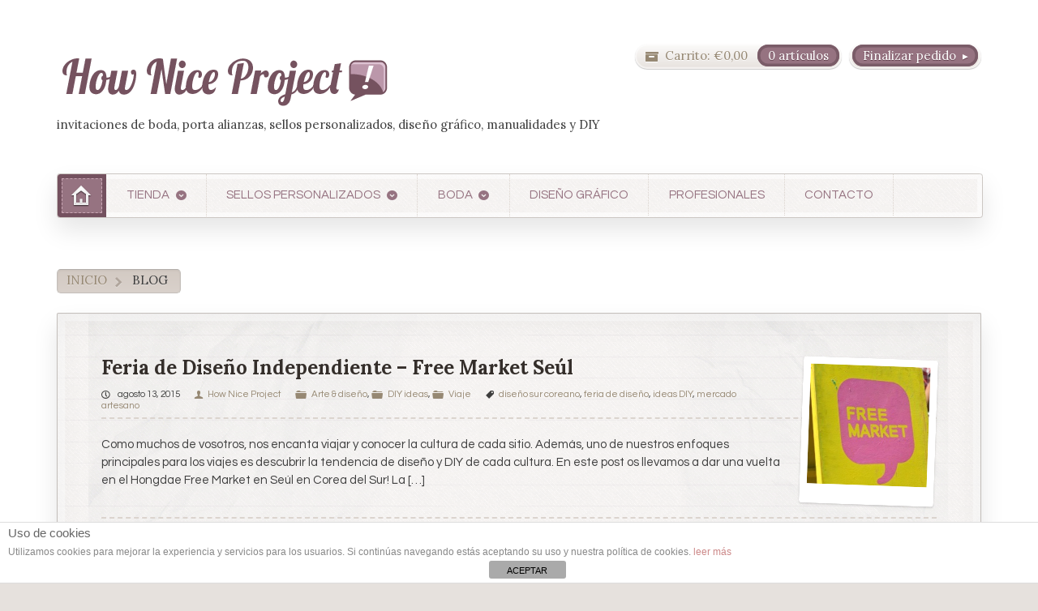

--- FILE ---
content_type: text/html; charset=UTF-8
request_url: https://howniceproject.com/blog/page/2/
body_size: 17190
content:
<!DOCTYPE html>
<html lang="es" prefix="og: http://ogp.me/ns#">
<head>

<meta charset="UTF-8" />


<meta http-equiv="Content-Type" content="text/html; charset=UTF-8" />
<link rel="stylesheet" type="text/css" href="https://howniceproject.com/wp-content/themes/artificer_new/style.css" media="screen" />
<link rel="pingback" href="https://howniceproject.com/xmlrpc.php" />

<!-- Google Webfonts -->
<link href="https://fonts.googleapis.com/css?family=Questrial:regular" rel="stylesheet" type="text/css" />
    <!-- Predictive Search Widget Template Registered -->
    	<script type="text/template" id="wc_psearch_tempTpl">
    		This\'s temp Template from Predictive Search    	</script>
    <script type="text/template" id="wc_psearch_itemTpl"><div class="ajax_search_content">
	<div class="result_row">
		<span class="rs_avatar"><a href="{{= url }}"><img src="{{= image_url }}" /></a></span>
		<div class="rs_content_popup">
			<a href="{{= url }}">
				<span class="rs_name">{{= title }}</span>
				{{ if ( type == 'p_sku' ) { }}<span class="rs_sku">SKU: <strong>{{= sku }}</strong></span>{{ } }}
				{{ if ( price != null && price != '' ) { }}<span class="rs_price">Precio: {{= price }}</span>{{ } }}
				{{ if ( stock != null && stock != '' ) { }}<span class="rs_stock">{{= stock }}</span>{{ } }}
				{{ if ( description != null && description != '' ) { }}<span class="rs_description">{{= description }}</span>{{ } }}
			</a>
			{{ if ( categories.length > 0 ) { }}
				<span class="rs_cat posted_in">
					Categoría: 
					{{ var number_cat = 0; }}
					{{ _.each( categories, function( cat_data ) { number_cat++; }}
						{{ if ( number_cat > 1 ) { }}, {{ } }}<a class="rs_cat_link" href="{{= cat_data.url }}">{{= cat_data.name }}</a>
					{{ }); }}
				</span>
			{{ } }}
		</div>
	</div>
</div></script><script type="text/template" id="wc_psearch_footerSidebarTpl"><div rel="more_result" class="more_result">
		<span>See more search results for &#039;{{= title }}&#039; in:</span>
		{{ if ( description != null && description != '' ) { }}{{= description }}{{ } }}
</div></script><script type="text/template" id="wc_psearch_footerHeaderTpl"><div rel="more_result" class="more_result">
		<span></span>
		{{ if ( description != null && description != '' ) { }}{{= description }}{{ } }}
</div></script>
    
<!-- This site is optimized with the Yoast SEO plugin v7.2 - https://yoast.com/wordpress/plugins/seo/ -->
<title>BLOG | How Nice Project</title>
<link rel="canonical" href="https://howniceproject.com/blog/" />
<meta property="og:locale" content="es_ES" />
<meta property="og:type" content="article" />
<meta property="og:title" content="BLOG | How Nice Project" />
<meta property="og:url" content="https://howniceproject.com/blog/" />
<meta property="og:site_name" content="How Nice Project" />
<meta property="article:publisher" content="https://www.facebook.com/Howniceproject/" />
<meta name="twitter:card" content="summary_large_image" />
<meta name="twitter:title" content="BLOG | How Nice Project" />
<script type='application/ld+json'>{"@context":"https:\/\/schema.org","@type":"Organization","url":"https:\/\/howniceproject.com\/","sameAs":["https:\/\/www.facebook.com\/Howniceproject\/","https:\/\/www.instagram.com\/howniceproject\/","https:\/\/www.pinterest.es\/howniceproject\/"],"@id":"#organization","name":"How Nice Project","logo":"https:\/\/howniceproject.com\/wp-content\/uploads\/2018\/04\/How-Nice-Project-logo.png"}</script>
<!-- / Yoast SEO plugin. -->

<link rel='dns-prefetch' href='//code.tidio.co' />
<link rel='dns-prefetch' href='//s.w.org' />
<link rel="alternate" type="application/rss+xml" title="How Nice Project &raquo; Feed" href="https://howniceproject.com/feed/" />
<link rel="alternate" type="application/rss+xml" title="How Nice Project &raquo; RSS de los comentarios" href="https://howniceproject.com/comments/feed/" />
<link rel="alternate" type="application/rss+xml" title="How Nice Project &raquo; BLOG RSS de los comentarios" href="https://howniceproject.com/blog/feed/" />
<!-- This site uses the Google Analytics by MonsterInsights plugin v7.0.4 - Using Analytics tracking - https://www.monsterinsights.com/ -->
<script type="text/javascript" data-cfasync="false">
	var mi_track_user = true;
	var disableStr = 'ga-disable-UA-40026981-1';

	/* Function to detect opted out users */
	function __gaTrackerIsOptedOut() {
		return document.cookie.indexOf(disableStr + '=true') > -1;
	}

	/* Disable tracking if the opt-out cookie exists. */
	if ( __gaTrackerIsOptedOut() ) {
		window[disableStr] = true;
	}

	/* Opt-out function */
	function __gaTrackerOptout() {
	  document.cookie = disableStr + '=true; expires=Thu, 31 Dec 2099 23:59:59 UTC; path=/';
	  window[disableStr] = true;
	}
	
	if ( mi_track_user ) {
		(function(i,s,o,g,r,a,m){i['GoogleAnalyticsObject']=r;i[r]=i[r]||function(){
			(i[r].q=i[r].q||[]).push(arguments)},i[r].l=1*new Date();a=s.createElement(o),
			m=s.getElementsByTagName(o)[0];a.async=1;a.src=g;m.parentNode.insertBefore(a,m)
		})(window,document,'script','//www.google-analytics.com/analytics.js','__gaTracker');

		__gaTracker('create', 'UA-40026981-1', 'auto');
		__gaTracker('set', 'forceSSL', true);
		__gaTracker('send','pageview');
	} else {
		console.log( "" );
		(function() {
			/* https://developers.google.com/analytics/devguides/collection/analyticsjs/ */
			var noopfn = function() {
				return null;
			};
			var noopnullfn = function() {
				return null;
			};
			var Tracker = function() {
				return null;
			};
			var p = Tracker.prototype;
			p.get = noopfn;
			p.set = noopfn;
			p.send = noopfn;
			var __gaTracker = function() {
				var len = arguments.length;
				if ( len === 0 ) {
					return;
				}
				var f = arguments[len-1];
				if ( typeof f !== 'object' || f === null || typeof f.hitCallback !== 'function' ) {
					console.log( 'Not running function __gaTracker(' + arguments[0] + " ....) because you\'re not being tracked. ");
					return;
				}
				try {
					f.hitCallback();
				} catch (ex) {

				}
			};
			__gaTracker.create = function() {
				return new Tracker();
			};
			__gaTracker.getByName = noopnullfn;
			__gaTracker.getAll = function() {
				return [];
			};
			__gaTracker.remove = noopfn;
			window['__gaTracker'] = __gaTracker;
		})();
		}
</script>
<!-- / Google Analytics by MonsterInsights -->
		<script type="text/javascript">
			window._wpemojiSettings = {"baseUrl":"https:\/\/s.w.org\/images\/core\/emoji\/11\/72x72\/","ext":".png","svgUrl":"https:\/\/s.w.org\/images\/core\/emoji\/11\/svg\/","svgExt":".svg","source":{"concatemoji":"https:\/\/howniceproject.com\/wp-includes\/js\/wp-emoji-release.min.js?ver=4.9.28"}};
			!function(e,a,t){var n,r,o,i=a.createElement("canvas"),p=i.getContext&&i.getContext("2d");function s(e,t){var a=String.fromCharCode;p.clearRect(0,0,i.width,i.height),p.fillText(a.apply(this,e),0,0);e=i.toDataURL();return p.clearRect(0,0,i.width,i.height),p.fillText(a.apply(this,t),0,0),e===i.toDataURL()}function c(e){var t=a.createElement("script");t.src=e,t.defer=t.type="text/javascript",a.getElementsByTagName("head")[0].appendChild(t)}for(o=Array("flag","emoji"),t.supports={everything:!0,everythingExceptFlag:!0},r=0;r<o.length;r++)t.supports[o[r]]=function(e){if(!p||!p.fillText)return!1;switch(p.textBaseline="top",p.font="600 32px Arial",e){case"flag":return s([55356,56826,55356,56819],[55356,56826,8203,55356,56819])?!1:!s([55356,57332,56128,56423,56128,56418,56128,56421,56128,56430,56128,56423,56128,56447],[55356,57332,8203,56128,56423,8203,56128,56418,8203,56128,56421,8203,56128,56430,8203,56128,56423,8203,56128,56447]);case"emoji":return!s([55358,56760,9792,65039],[55358,56760,8203,9792,65039])}return!1}(o[r]),t.supports.everything=t.supports.everything&&t.supports[o[r]],"flag"!==o[r]&&(t.supports.everythingExceptFlag=t.supports.everythingExceptFlag&&t.supports[o[r]]);t.supports.everythingExceptFlag=t.supports.everythingExceptFlag&&!t.supports.flag,t.DOMReady=!1,t.readyCallback=function(){t.DOMReady=!0},t.supports.everything||(n=function(){t.readyCallback()},a.addEventListener?(a.addEventListener("DOMContentLoaded",n,!1),e.addEventListener("load",n,!1)):(e.attachEvent("onload",n),a.attachEvent("onreadystatechange",function(){"complete"===a.readyState&&t.readyCallback()})),(n=t.source||{}).concatemoji?c(n.concatemoji):n.wpemoji&&n.twemoji&&(c(n.twemoji),c(n.wpemoji)))}(window,document,window._wpemojiSettings);
		</script>
		<style type="text/css">
img.wp-smiley,
img.emoji {
	display: inline !important;
	border: none !important;
	box-shadow: none !important;
	height: 1em !important;
	width: 1em !important;
	margin: 0 .07em !important;
	vertical-align: -0.1em !important;
	background: none !important;
	padding: 0 !important;
}
</style>
<link rel='stylesheet' id='woo-layout-css'  href='https://howniceproject.com/wp-content/themes/artificer_new/css/layout.css?ver=4.9.28' type='text/css' media='all' />
<link rel='stylesheet' id='front-estilos-css'  href='https://howniceproject.com/wp-content/plugins/asesor-cookies-para-la-ley-en-espana/html/front/estilos.css?ver=4.9.28' type='text/css' media='all' />
<link rel='stylesheet' id='contact-form-7-css'  href='https://howniceproject.com/wp-content/plugins/contact-form-7/includes/css/styles.css?ver=5.0.1' type='text/css' media='all' />
<link rel='stylesheet' id='font-awesome-styles-css'  href='https://howniceproject.com/wp-content/plugins/woocommerce-predictive-search/admin/assets/css/font-awesome.min.css?ver=4.5.0' type='text/css' media='all' />
<link rel='stylesheet' id='wc-predictive-search-style-css'  href='https://howniceproject.com/wp-content/plugins/woocommerce-predictive-search/assets/css/wc_predictive_search.css?ver=4.1.5' type='text/css' media='all' />
<link rel='stylesheet' id='wc-predictive-search-dynamic-style-css'  href='//howniceproject.com/wp-content/uploads/sass/wc_predictive_search.min.css?ver=1523283577' type='text/css' media='all' />
<style id='woocommerce-inline-inline-css' type='text/css'>
.woocommerce form .form-row .required { visibility: visible; }
</style>
<link rel='stylesheet' id='prettyPhoto-css'  href='https://howniceproject.com/wp-content/themes/artificer_new/includes/css/prettyPhoto.css?ver=4.9.28' type='text/css' media='all' />
            <script>
                if (document.location.protocol != "https:") {
                    document.location = document.URL.replace(/^http:/i, "https:");
                }
            </script>
            <script type='text/javascript'>
/* <![CDATA[ */
var monsterinsights_frontend = {"js_events_tracking":"true","is_debug_mode":"false","download_extensions":"doc,exe,js,pdf,ppt,tgz,zip,xls","inbound_paths":"","home_url":"https:\/\/howniceproject.com","track_download_as":"event","internal_label":"int","hash_tracking":"false"};
/* ]]> */
</script>
<script type='text/javascript' src='https://howniceproject.com/wp-content/plugins/google-analytics-for-wordpress/assets/js/frontend.min.js?ver=7.0.4'></script>
<script type='text/javascript' src='https://howniceproject.com/wp-includes/js/jquery/jquery.js?ver=1.12.4'></script>
<script type='text/javascript' src='https://howniceproject.com/wp-includes/js/jquery/jquery-migrate.min.js?ver=1.4.1'></script>
<script type='text/javascript'>
/* <![CDATA[ */
var cdp_cookies_info = {"url_plugin":"https:\/\/howniceproject.com\/wp-content\/plugins\/asesor-cookies-para-la-ley-en-espana\/plugin.php","url_admin_ajax":"https:\/\/howniceproject.com\/wp-admin\/admin-ajax.php"};
/* ]]> */
</script>
<script type='text/javascript' src='https://howniceproject.com/wp-content/plugins/asesor-cookies-para-la-ley-en-espana/html/front/principal.js?ver=4.9.28'></script>
<script type='text/javascript' src='https://howniceproject.com/wp-content/plugins/woocommerce-quantity-increment/assets/js/wc-quantity-increment.min.js?ver=4.9.28'></script>
<script type='text/javascript' src='https://howniceproject.com/wp-content/themes/artificer_new/includes/js/third-party.js?ver=4.9.28'></script>
<script type='text/javascript' src='https://howniceproject.com/wp-content/themes/artificer_new/includes/js/general.js?ver=4.9.28'></script>
<script type='text/javascript' src='https://howniceproject.com/wp-content/plugins/woocommerce/assets/js/prettyPhoto/jquery.prettyPhoto.min.js?ver=3.1.6'></script>
<script type='text/javascript' src='https://howniceproject.com/wp-content/themes/artificer_new/includes/js/enable-lightbox.js?ver=4.9.28'></script>
<link rel='https://api.w.org/' href='https://howniceproject.com/wp-json/' />
<link rel="EditURI" type="application/rsd+xml" title="RSD" href="https://howniceproject.com/xmlrpc.php?rsd" />
<link rel="wlwmanifest" type="application/wlwmanifest+xml" href="https://howniceproject.com/wp-includes/wlwmanifest.xml" /> 
<meta name="generator" content="WordPress 4.9.28" />
<meta name="generator" content="WooCommerce 3.4.8" />
<link rel='shortlink' href='https://howniceproject.com/?p=150' />
<link rel="alternate" type="application/json+oembed" href="https://howniceproject.com/wp-json/oembed/1.0/embed?url=https%3A%2F%2Fhowniceproject.com%2Fblog%2F" />
<link rel="alternate" type="text/xml+oembed" href="https://howniceproject.com/wp-json/oembed/1.0/embed?url=https%3A%2F%2Fhowniceproject.com%2Fblog%2F&#038;format=xml" />

<!-- Theme version -->
<meta name="generator" content="Artificer 1.3.9" />
<meta name="generator" content="WooFramework 6.2.8" />

<!-- Always force latest IE rendering engine (even in intranet) & Chrome Frame -->
<meta http-equiv="X-UA-Compatible" content="IE=edge,chrome=1" />

<!--  Mobile viewport scale | Disable user zooming as the layout is optimised -->
<meta content="initial-scale=1.0; maximum-scale=1.0; user-scalable=no" name="viewport"/>
		<!--[if lt IE 9]>
			<script src="https://html5shim.googlecode.com/svn/trunk/html5.js"></script>
		<![endif]-->
			<noscript><style>.woocommerce-product-gallery{ opacity: 1 !important; }</style></noscript>
			<style type="text/css" id="wp-custom-css">
			body #huge_it_portfolio_content_2 #huge_it_portfolio_container_2 {
	width: 876px;
margin:0px auto;
}

body #huge_it_portfolio_content_3 #huge_it_portfolio_container_3 {
	width: 876px;
margin:0px auto;
}

body #huge_it_portfolio_content_4 #huge_it_portfolio_container_4 {
	width: 876px;
margin:0px auto;
}

body
#huge_it_portfolio_content_4
h3
{
	background-color: #967381;
	color: white;
	padding-top: 0.2em;
	padding-bottom: 0.7em;
	padding-left: 0.3em;
	 margin-left: -5px;
}

.wpcf7 input.wpcf7-text { width: 100%; }
.wpcf7 textarea.wpcf7-textarea { width: 100%; }
.wpcf7-form textarea { height: 200px; }
		</style>
	
<!-- Woo Custom Styling -->
<style type="text/css">
body { background: #ffffff !important; }
</style>

<!-- Google Webfonts -->
<link href="https://fonts.googleapis.com/css?family=Lora%3Aregular%2Citalic%2C700%2C700italic%7CQuestrial%3Aregular" rel="stylesheet" type="text/css" />

<!-- Woo Custom Typography -->
<style type="text/css">
body { font:normal 1.5em/1.5em 'Lora', arial, sans-serif;color:#3E3E3E; }
.nav a { font:normal 1em/1.4em 'Questrial', arial, sans-serif;color:#3E3E3E; }
.page header h1 { font:normal 1.5em/1em 'Lora', arial, sans-serif;color:##3E3E3E; }
.post header h1 { font:bold 1.6em/1em 'Lora', arial, sans-serif;color:#3e3e3e; }
.post-meta { font:normal 0.9em/1em 'Questrial', arial, sans-serif;color:##3E3E3E; }
.entry, .entry p { font:normal 1em/1.5em 'Questrial', arial, sans-serif;color:#3E3E3E; } h1, h2, h3, h4, h5, h6 { font-family: Questrial, arial, sans-serif; }
.widget h3 { font:normal 1.2em/1em 'Questrial', arial, sans-serif;color:#3E3E3E; }
.widget h3 { font:normal 1.2em/1em 'Questrial', arial, sans-serif;color:#3E3E3E; }
</style>

<!-- Alt Stylesheet -->
<link href="https://howniceproject.com/wp-content/themes/artificer_new/styles/default.css" rel="stylesheet" type="text/css" />

<!-- Custom Favicon -->
<link rel="shortcut icon" href="https://howniceproject.com/wp-content/uploads/2017/09/HNP-Favicon1-01-01.png"/>
<!-- Options Panel Custom CSS -->
<style type="text/css">
#huge_it_portfolio_content_2 #huge_it_portfolio_container_2{
width:85%;
margin:0px auto;
} 

#content{margin:auto;}
@media only screen and (min-width:768px) {
ul.products li.product {width:27%;}
}
input[type=number] {
-moz-appearance:textfield;
}

/ hides the spin-button for chrome*/
input[type=number]::-webkit-outer-spin-button,
input[type=number]::-webkit-inner-spin-button {
-webkit-appearance: none;
margin: 0;
}

body.single-product .ppt, body.single-product .pp_description {
display: none !important;
}

h1 {
    text-shadow: none !important;
}
.woocommerce-demo-store .demo_store {
   background-color: #afa0a6;
}
</style>


<!-- Woo Shortcodes CSS -->
<link href="https://howniceproject.com/wp-content/themes/artificer_new/functions/css/shortcodes.css" rel="stylesheet" type="text/css" />

<!-- Custom Stylesheet -->
<link href="https://howniceproject.com/wp-content/themes/artificer_new/custom.css" rel="stylesheet" type="text/css" />

</head>

<body data-rsssl=1 class="paged page-template page-template-template-blog page-template-template-blog-php page page-id-150 paged-2 page-paged-2 woocommerce-demo-store woocommerce-no-js chrome alt-style-default layout-full  elementor-default">

<div id="wrapper">

	    
    
	<header id="header" class="col-full">
	    
	    <hgroup>
	        
	        						    <a id="logo" href="https://howniceproject.com" title="invitaciones de boda, porta alianzas, sellos personalizados, diseño gráfico, manualidades y DIY">
			    	<img src="https://howniceproject.com/wp-content/uploads/2017/09/HNP-logo-def-01.png" alt="How Nice Project" />
			    </a>
		    	        
			<h1 class="site-title "><a href="https://howniceproject.com">How Nice Project</a></h1>
			<p class="site-description visible">invitaciones de boda, porta alianzas, sellos personalizados, diseño gráfico, manualidades y DIY</p>
		      	
		</hgroup>

		        
        	<a href="https://howniceproject.com/finalizar-compra/" class="checkout"><span class="lozenge">Finalizar pedido</span></a>
		<a href="https://howniceproject.com/carrito/" title="0 artículos en el carrito" class="cart-button ">
	<span class="label">Carrito:</span>
	<span class="woocommerce-Price-amount amount"><span class="woocommerce-Price-currencySymbol">&euro;</span>0,00</span>	<span class="items">0 artículos</span>
	</a>
	        
        <h3 class="nav-toggle"><a href="#navigation">Menú principal</a></h3>

		<nav id="navigation" class="col-full" role="navigation">
			
			<ul id="main-nav" class="nav"><li class="home"><a href="https://howniceproject.com/"><span>Inicio</span></a></li><li id="menu-item-244" class="menu-item menu-item-type-post_type menu-item-object-page menu-item-has-children menu-item-244"><a href="https://howniceproject.com/tienda/">TIENDA</a>
<ul class="sub-menu">
	<li id="menu-item-8000" class="menu-item menu-item-type-custom menu-item-object-custom menu-item-8000"><a href="https://howniceproject.com/tienda/categor%C3%ADa-producto/bautizos-y-comuniones/">Bautizos y comuniones</a></li>
	<li id="menu-item-5190" class="menu-item menu-item-type-custom menu-item-object-custom menu-item-5190"><a href="https://howniceproject.com/tienda/categor%C3%ADa-producto/costura/">Costura</a></li>
	<li id="menu-item-5191" class="menu-item menu-item-type-custom menu-item-object-custom menu-item-5191"><a href="https://howniceproject.com/tienda/categor%C3%ADa-producto/craft-scrapbooking/">Craft &#038; Scrapbooking</a></li>
	<li id="menu-item-2895" class="menu-item menu-item-type-custom menu-item-object-custom menu-item-2895"><a href="https://howniceproject.com/tienda/categor%C3%ADa-producto/packaging/">Packaging</a></li>
	<li id="menu-item-7813" class="menu-item menu-item-type-custom menu-item-object-custom menu-item-7813"><a href="https://howniceproject.com/tienda/vale-regalo/">*Vale regalo*</a></li>
</ul>
</li>
<li id="menu-item-2389" class="menu-item menu-item-type-custom menu-item-object-custom menu-item-has-children menu-item-2389"><a href="https://howniceproject.com/tienda/categor%C3%ADa-producto/sello-personalizado/">SELLOS PERSONALIZADOS</a>
<ul class="sub-menu">
	<li id="menu-item-5318" class="menu-item menu-item-type-custom menu-item-object-custom menu-item-5318"><a href="https://howniceproject.com/tienda/categor%C3%ADa-producto/sello-personalizado/bebes-ninos/">Bebés y niños</a></li>
	<li id="menu-item-5155" class="menu-item menu-item-type-custom menu-item-object-custom menu-item-5155"><a href="https://howniceproject.com/tienda/categor%C3%ADa-producto/boda/sellos-personalizados-boda/">Bodas</a></li>
	<li id="menu-item-5156" class="menu-item menu-item-type-custom menu-item-object-custom menu-item-5156"><a href="https://howniceproject.com/tienda/categor%C3%ADa-producto/sello-personalizado/ex-libris/">Ex libris</a></li>
	<li id="menu-item-5160" class="menu-item menu-item-type-custom menu-item-object-custom menu-item-5160"><a href="https://howniceproject.com/tienda/categor%C3%ADa-producto/sello-personalizado/handmade-diy/">Handmade y DIY</a></li>
	<li id="menu-item-5633" class="menu-item menu-item-type-custom menu-item-object-custom menu-item-5633"><a href="https://howniceproject.com/tienda/sello-personalizado-para-profes-maestros/">Profes y maestros</a></li>
	<li id="menu-item-5159" class="menu-item menu-item-type-custom menu-item-object-custom menu-item-5159"><a href="https://howniceproject.com/tienda/sello-personalizado-sello-simple-texto/">Sello de texto solo</a></li>
	<li id="menu-item-5157" class="menu-item menu-item-type-custom menu-item-object-custom menu-item-5157"><a href="https://howniceproject.com/tienda/sello-personalizado-sello-logo-imagen/">Sello de tu logo</a></li>
	<li id="menu-item-5158" class="menu-item menu-item-type-custom menu-item-object-custom menu-item-5158"><a href="https://howniceproject.com/tienda/sello-personalizado-diseno-exclusivo/">Diseño 100% personalizado</a></li>
	<li id="menu-item-5510" class="menu-item menu-item-type-custom menu-item-object-custom menu-item-5510"><a href="https://howniceproject.com/tienda/categor%C3%ADa-producto/craft-scrapbooking/tinta-sello/">Tinta</a></li>
</ul>
</li>
<li id="menu-item-6133" class="menu-item menu-item-type-custom menu-item-object-custom menu-item-has-children menu-item-6133"><a href="https://howniceproject.com/bodas/">BODA</a>
<ul class="sub-menu">
	<li id="menu-item-6018" class="menu-item menu-item-type-custom menu-item-object-custom menu-item-6018"><a href="https://howniceproject.com/tienda/categor%C3%ADa-producto/invitaciones-de-boda/">Invitaciones de boda</a></li>
	<li id="menu-item-6137" class="menu-item menu-item-type-custom menu-item-object-custom menu-item-6137"><a href="https://howniceproject.com/tienda/categor%C3%ADa-producto/boda/sellos-personalizados-boda/">Sellos personalizados</a></li>
	<li id="menu-item-6134" class="menu-item menu-item-type-custom menu-item-object-custom menu-item-6134"><a href="https://howniceproject.com/tienda/categor%C3%ADa-producto/porta-alianzas-y-porta-arras/">Porta alianzas y porta arras</a></li>
	<li id="menu-item-7895" class="menu-item menu-item-type-custom menu-item-object-custom menu-item-7895"><a href="https://howniceproject.com/tienda/categor%C3%ADa-producto/boda/detalles-de-boda-personalizados/">Detalles para invitados</a></li>
	<li id="menu-item-7674" class="menu-item menu-item-type-custom menu-item-object-custom menu-item-7674"><a href="https://howniceproject.com/tienda/categor%C3%ADa-producto/boda/pegatinasparabodas/">Pegatinas para bodas</a></li>
	<li id="menu-item-6447" class="menu-item menu-item-type-custom menu-item-object-custom menu-item-6447"><a href="https://howniceproject.com/tienda/album-libro-de-firmas-personalizado/">Álbum y libro de firmas personalizado</a></li>
	<li id="menu-item-6439" class="menu-item menu-item-type-custom menu-item-object-custom menu-item-6439"><a href="https://howniceproject.com/tienda/categor%C3%ADa-producto/boda/boda-diy/">Más para boda DIY</a></li>
</ul>
</li>
<li id="menu-item-5250" class="menu-item menu-item-type-post_type menu-item-object-page menu-item-5250"><a href="https://howniceproject.com/diseno-grafico-logo/">DISEÑO GRÁFICO</a></li>
<li id="menu-item-9356" class="menu-item menu-item-type-custom menu-item-object-custom menu-item-9356"><a href="https://howniceproject.com/servicio-para-profesionales/">PROFESIONALES</a></li>
<li id="menu-item-240" class="menu-item menu-item-type-post_type menu-item-object-page menu-item-240"><a href="https://howniceproject.com/contactanos/">CONTACTO</a></li>
</ul>	
		</nav><!-- /#navigation -->
		
			
	</header><!-- /#header -->
		
	    <!-- #content Starts -->
    <div id="content" class="col-full">
    
        <section id="breadcrumbs"><div class="breadcrumb breadcrumbs woo-breadcrumbs"><div class="breadcrumb-trail"><a href="https://howniceproject.com" title="How Nice Project" rel="home" class="trail-begin">INICIO</a> <span class="sep">&gt;</span> <span class="trail-end">BLOG</span></div></div></section><!--/#breadcrumbs -->        
        <section id="main" class="col-left">       
		
		
                                                                    
            <!-- Post Starts -->
            <article class="post-3801 post type-post status-publish format-standard has-post-thumbnail hentry category-arte-diseno category-diy-ideas category-viaje tag-diseno-sur-coreano tag-feria-de-diseno tag-ideas-diy tag-mercado-artesano">

                <a href="https://howniceproject.com/2015/08/13/feria-de-diseno-independiente-free-market-seul/"  title="Feria de Diseño Independiente &#8211; Free Market Seúl"><img src="https://howniceproject.com/wp-content/uploads/2014/10/free-market-seoul-250x250.jpg" alt="free market seoul"  width="250"  height="250" title="Feria de Diseño Independiente &#8211; Free Market Seúl" class="woo-image thumbnail alignleft" /></a>                
                <header>
                	<h1><a href="https://howniceproject.com/2015/08/13/feria-de-diseno-independiente-free-market-seul/" rel="bookmark" title="Feria de Diseño Independiente &#8211; Free Market Seúl">Feria de Diseño Independiente &#8211; Free Market Seúl</a></h1>
                </header>
                
                <aside class="post-meta">
	<ul>
		<li class="post-date">
			<span>agosto 13, 2015</span>
		</li>
		<li class="post-author">
			<a href="https://howniceproject.com/author/accomplishmydream/" title="Entradas de How Nice Project" rel="author">How Nice Project</a>		</li>
		<li class="post-category">
			<a href="https://howniceproject.com/category/arte-diseno/" rel="category tag">Arte &amp; diseño</a>, <a href="https://howniceproject.com/category/diy-ideas/" rel="category tag">DIY ideas</a>, <a href="https://howniceproject.com/category/viaje/" rel="category tag">Viaje</a>		</li>
		<li class="tags"><a href="https://howniceproject.com/tag/diseno-sur-coreano/" rel="tag">diseño sur coreano</a>, <a href="https://howniceproject.com/tag/feria-de-diseno/" rel="tag">feria de diseño</a>, <a href="https://howniceproject.com/tag/ideas-diy/" rel="tag">ideas DIY</a>, <a href="https://howniceproject.com/tag/mercado-artesano/" rel="tag">mercado artesano</a></li></li>
			</ul>
</aside>
                
                <section class="entry fix">
						                                        
                    <input class="jpibfi" type="hidden"><p>Como muchos de vosotros, nos encanta viajar y conocer la cultura de cada sitio. Además, uno de nuestros enfoques principales para los viajes es descubrir la tendencia de diseño y DIY de cada cultura. En este post os llevamos a dar una vuelta en el Hongdae Free Market en Seúl en Corea del Sur! La [&hellip;]</p>
                </section>
    			
                <footer class="post-more">      
					<span class="comments"><a href="https://howniceproject.com/2015/08/13/feria-de-diseno-independiente-free-market-seul/#respond">Dejar un comentario</a></span>
                	                    <span class="read-more"><a href="https://howniceproject.com/2015/08/13/feria-de-diseno-independiente-free-market-seul/" title="Leer más &rarr;">Leer más &rarr;</a></span>
                                    </footer>   
    
            </article><!-- /.post -->
                                                
                                                                    
            <!-- Post Starts -->
            <article class="post-4843 post type-post status-publish format-standard has-post-thumbnail hentry category-arte-diseno category-boda category-diy-ideas category-otros category-sellos-personalizados-2 tag-invitacion-de-boda-diy tag-invitaciones-de-boda-original tag-invitaciones-pleagadas tag-segell-personalitzat-casament tag-sello-personalizado-boda">

                <a href="https://howniceproject.com/2015/06/23/invitacion-boda-plegada-diy/"  title="Invitación plegada DIY"><img src="https://howniceproject.com/wp-content/uploads/2015/06/ideas-para-hacer-tus-propias-invitaciones-de-boda-250x250.jpg" alt="ideas para hacer tus propias invitaciones de boda"  width="250"  height="250" title="Invitación plegada DIY" class="woo-image thumbnail alignleft" /></a>                
                <header>
                	<h1><a href="https://howniceproject.com/2015/06/23/invitacion-boda-plegada-diy/" rel="bookmark" title="Invitación plegada DIY">Invitación plegada DIY</a></h1>
                </header>
                
                <aside class="post-meta">
	<ul>
		<li class="post-date">
			<span>junio 23, 2015</span>
		</li>
		<li class="post-author">
			<a href="https://howniceproject.com/author/accomplishmydream/" title="Entradas de How Nice Project" rel="author">How Nice Project</a>		</li>
		<li class="post-category">
			<a href="https://howniceproject.com/category/arte-diseno/" rel="category tag">Arte &amp; diseño</a>, <a href="https://howniceproject.com/category/boda/" rel="category tag">Boda</a>, <a href="https://howniceproject.com/category/diy-ideas/" rel="category tag">DIY ideas</a>, <a href="https://howniceproject.com/category/otros/" rel="category tag">Otros</a>, <a href="https://howniceproject.com/category/sellos-personalizados-2/" rel="category tag">Sellos personalizados</a>		</li>
		<li class="tags"><a href="https://howniceproject.com/tag/invitacion-de-boda-diy/" rel="tag">invitación de boda DIY</a>, <a href="https://howniceproject.com/tag/invitaciones-de-boda-original/" rel="tag">invitaciones de boda original</a>, <a href="https://howniceproject.com/tag/invitaciones-pleagadas/" rel="tag">invitaciones pleagadas</a>, <a href="https://howniceproject.com/tag/segell-personalitzat-casament/" rel="tag">segell personalitzat casament</a>, <a href="https://howniceproject.com/tag/sello-personalizado-boda/" rel="tag">sello personalizado boda</a></li></li>
			</ul>
</aside>
                
                <section class="entry fix">
						                                        
                    <input class="jpibfi" type="hidden"><p>Os acordéis que el mes pasado publicamos un post sobre sellos personalizados para los que nos habíais enviado el dibujo? Uno de los sellos que vimos era para la boda de Teresa y Marcos, con diseño de retrato hecho a mano de los novios (o mejor dicho con sus características!). Hoy os enseñamos su invitación [&hellip;]</p>
                </section>
    			
                <footer class="post-more">      
					<span class="comments"><a href="https://howniceproject.com/2015/06/23/invitacion-boda-plegada-diy/#comments">3 Comentarios</a></span>
                	                    <span class="read-more"><a href="https://howniceproject.com/2015/06/23/invitacion-boda-plegada-diy/" title="Leer más &rarr;">Leer más &rarr;</a></span>
                                    </footer>   
    
            </article><!-- /.post -->
                                                
                                                                    
            <!-- Post Starts -->
            <article class="post-4768 post type-post status-publish format-standard has-post-thumbnail hentry category-sellos-personalizados-2 category-tutorial-diy tag-como-cuidar-sellos-personalizado-de-caucho tag-como-guardar-sellos tag-como-limpiar-sellos tag-cuidado-de-sellos-de-caucho">

                <a href="https://howniceproject.com/2015/06/15/como-limpiar-y-cuidar-tu-sello-personalizado/"  title="Como limpiar y guardar tu sello personalizado"><img src="https://howniceproject.com/wp-content/uploads/2015/06/como-almacenar-guardar-sellos-personalizados-250x250.jpg" alt="como almacenar guardar sellos personalizados"  width="250"  height="250" title="Como limpiar y guardar tu sello personalizado" class="woo-image thumbnail alignleft" /></a>                
                <header>
                	<h1><a href="https://howniceproject.com/2015/06/15/como-limpiar-y-cuidar-tu-sello-personalizado/" rel="bookmark" title="Como limpiar y guardar tu sello personalizado">Como limpiar y guardar tu sello personalizado</a></h1>
                </header>
                
                <aside class="post-meta">
	<ul>
		<li class="post-date">
			<span>junio 15, 2015</span>
		</li>
		<li class="post-author">
			<a href="https://howniceproject.com/author/accomplishmydream/" title="Entradas de How Nice Project" rel="author">How Nice Project</a>		</li>
		<li class="post-category">
			<a href="https://howniceproject.com/category/sellos-personalizados-2/" rel="category tag">Sellos personalizados</a>, <a href="https://howniceproject.com/category/tutorial-diy/" rel="category tag">Tutorial DIY</a>		</li>
		<li class="tags"><a href="https://howniceproject.com/tag/como-cuidar-sellos-personalizado-de-caucho/" rel="tag">como cuidar sellos personalizado de caucho</a>, <a href="https://howniceproject.com/tag/como-guardar-sellos/" rel="tag">como guardar sellos</a>, <a href="https://howniceproject.com/tag/como-limpiar-sellos/" rel="tag">como limpiar sellos</a>, <a href="https://howniceproject.com/tag/cuidado-de-sellos-de-caucho/" rel="tag">cuidado de sellos de caucho</a></li></li>
			</ul>
</aside>
                
                <section class="entry fix">
						                                        
                    <input class="jpibfi" type="hidden"><p>Sabemos que muchos de vosotros desarrolláis una amistad especial con vuestros sellos personalizados. Algunos llevan las preciosas memorias de vuestra boda, o el bautizo de los peques, otros marcan el comienzo de vuestros proyectos emprendedores, y algunos los usáis en cada creación hecha a mano. Por eso en este post os damos unas pistas sobre [&hellip;]</p>
                </section>
    			
                <footer class="post-more">      
					<span class="comments"><a href="https://howniceproject.com/2015/06/15/como-limpiar-y-cuidar-tu-sello-personalizado/#respond">Dejar un comentario</a></span>
                	                    <span class="read-more"><a href="https://howniceproject.com/2015/06/15/como-limpiar-y-cuidar-tu-sello-personalizado/" title="Leer más &rarr;">Leer más &rarr;</a></span>
                                    </footer>   
    
            </article><!-- /.post -->
                                                
                                                                    
            <!-- Post Starts -->
            <article class="post-4660 post type-post status-publish format-standard has-post-thumbnail hentry category-arte-diseno category-boda category-diy-ideas category-sellos-personalizados-2 tag-disenar-tu-sello tag-encargar-cuno tag-segell-personalitzat tag-sello-completamente-personalizado tag-sellos-personalizados-boda">

                <a href="https://howniceproject.com/2015/05/21/dibuja-y-disena-tu-propio-sello-personalizado/"  title="Dibuja y diseña tu propio sello personalizado"><img src="https://howniceproject.com/wp-content/uploads/2015/05/Sello-boda-dibujos-novios.png" alt="Sello boda dibujos novios"  width="250"  height="250" title="Dibuja y diseña tu propio sello personalizado" class="woo-image thumbnail alignleft" /></a>                
                <header>
                	<h1><a href="https://howniceproject.com/2015/05/21/dibuja-y-disena-tu-propio-sello-personalizado/" rel="bookmark" title="Dibuja y diseña tu propio sello personalizado">Dibuja y diseña tu propio sello personalizado</a></h1>
                </header>
                
                <aside class="post-meta">
	<ul>
		<li class="post-date">
			<span>mayo 21, 2015</span>
		</li>
		<li class="post-author">
			<a href="https://howniceproject.com/author/accomplishmydream/" title="Entradas de How Nice Project" rel="author">How Nice Project</a>		</li>
		<li class="post-category">
			<a href="https://howniceproject.com/category/arte-diseno/" rel="category tag">Arte &amp; diseño</a>, <a href="https://howniceproject.com/category/boda/" rel="category tag">Boda</a>, <a href="https://howniceproject.com/category/diy-ideas/" rel="category tag">DIY ideas</a>, <a href="https://howniceproject.com/category/sellos-personalizados-2/" rel="category tag">Sellos personalizados</a>		</li>
		<li class="tags"><a href="https://howniceproject.com/tag/disenar-tu-sello/" rel="tag">diseñar tu sello</a>, <a href="https://howniceproject.com/tag/encargar-cuno/" rel="tag">encargar cuño</a>, <a href="https://howniceproject.com/tag/segell-personalitzat/" rel="tag">segell personalitzat</a>, <a href="https://howniceproject.com/tag/sello-completamente-personalizado/" rel="tag">sello completamente personalizado</a>, <a href="https://howniceproject.com/tag/sellos-personalizados-boda/" rel="tag">sellos personalizados boda</a></li></li>
			</ul>
</aside>
                
                <section class="entry fix">
						                                        
                    <input class="jpibfi" type="hidden"><p>Te gusta pintar, hacer garabatos o la caligrafía? Si estás pensando encargar un sello personalizado, qué te parece la idea de hacer tu propio diseño? Quizá no estás convencido de si puedes pintar, o no tienes mucha idea de los programas de diseño gráfico. No te preocupes, porque te echamos una mano en tu creación! [&hellip;]</p>
                </section>
    			
                <footer class="post-more">      
					<span class="comments"><a href="https://howniceproject.com/2015/05/21/dibuja-y-disena-tu-propio-sello-personalizado/#comments">3 Comentarios</a></span>
                	                    <span class="read-more"><a href="https://howniceproject.com/2015/05/21/dibuja-y-disena-tu-propio-sello-personalizado/" title="Leer más &rarr;">Leer más &rarr;</a></span>
                                    </footer>   
    
            </article><!-- /.post -->
                                                
                                                                    
            <!-- Post Starts -->
            <article class="post-4605 post type-post status-publish format-standard has-post-thumbnail hentry category-boda category-sellos-personalizados-2 tag-boda-inolvidable tag-cuno-boda-corona-de-flores tag-idea-porta-alianzas tag-porta-alianzas-bastidores tag-segell-casament tag-sello-boda-tandem tag-sellos-personalizados-boda">

                <a href="https://howniceproject.com/2015/05/06/conjuntos-personalizados-sello-porta-alianzas-bastidor/"  title="Conjuntos personalizados de sello y porta alianzas bastidor"><img src="https://howniceproject.com/wp-content/uploads/2015/05/porta-alianza-personalizable-tandem-250x250.jpg" alt="???????????????????????????????"  width="250"  height="250" title="Conjuntos personalizados de sello y porta alianzas bastidor" class="woo-image thumbnail alignleft" /></a>                
                <header>
                	<h1><a href="https://howniceproject.com/2015/05/06/conjuntos-personalizados-sello-porta-alianzas-bastidor/" rel="bookmark" title="Conjuntos personalizados de sello y porta alianzas bastidor">Conjuntos personalizados de sello y porta alianzas bastidor</a></h1>
                </header>
                
                <aside class="post-meta">
	<ul>
		<li class="post-date">
			<span>mayo 6, 2015</span>
		</li>
		<li class="post-author">
			<a href="https://howniceproject.com/author/accomplishmydream/" title="Entradas de How Nice Project" rel="author">How Nice Project</a>		</li>
		<li class="post-category">
			<a href="https://howniceproject.com/category/boda/" rel="category tag">Boda</a>, <a href="https://howniceproject.com/category/sellos-personalizados-2/" rel="category tag">Sellos personalizados</a>		</li>
		<li class="tags"><a href="https://howniceproject.com/tag/boda-inolvidable/" rel="tag">boda inolvidable</a>, <a href="https://howniceproject.com/tag/cuno-boda-corona-de-flores/" rel="tag">cuño boda corona de flores</a>, <a href="https://howniceproject.com/tag/idea-porta-alianzas/" rel="tag">idea porta alianzas</a>, <a href="https://howniceproject.com/tag/porta-alianzas-bastidores/" rel="tag">porta alianzas bastidores</a>, <a href="https://howniceproject.com/tag/segell-casament/" rel="tag">segell casament</a>, <a href="https://howniceproject.com/tag/sello-boda-tandem/" rel="tag">sello boda tándem</a>, <a href="https://howniceproject.com/tag/sellos-personalizados-boda/" rel="tag">sellos personalizados boda</a></li></li>
			</ul>
</aside>
                
                <section class="entry fix">
						                                        
                    <input class="jpibfi" type="hidden"><p>Uno de los momentos más emocionantes de nuestra boda fue cuando la hija de unos buenos amigos nos trajo las alianzas, fue muy especial, difícil de explicar con palabras. Para que tengas un magnifico recuerdo de la entrega de tus alianzas, hemos diseñado un 2 conjuntos personalizados de sello y porta alianzas bastidor a juego.  [&hellip;]</p>
                </section>
    			
                <footer class="post-more">      
					<span class="comments"><a href="https://howniceproject.com/2015/05/06/conjuntos-personalizados-sello-porta-alianzas-bastidor/#respond">Dejar un comentario</a></span>
                	                    <span class="read-more"><a href="https://howniceproject.com/2015/05/06/conjuntos-personalizados-sello-porta-alianzas-bastidor/" title="Leer más &rarr;">Leer más &rarr;</a></span>
                                    </footer>   
    
            </article><!-- /.post -->
                                                
                                                                    
            <!-- Post Starts -->
            <article class="post-3278 post type-post status-publish format-standard has-post-thumbnail hentry category-productos-nuevos tag-cuno-para-profesores tag-sello-de-caucho-2 tag-sello-de-madera tag-sello-espana tag-sello-para-maestros tag-sellos-online">

                <a href="https://howniceproject.com/2015/04/17/sellos-para-maestros-y-profesores/"  title="Sellos para Maestros y Profesores"><img src="https://howniceproject.com/wp-content/uploads/2014/05/Sello-madera-para-maestros-250x250.jpg" alt="Sello madera para maestros"  width="250"  height="250" title="Sellos para Maestros y Profesores" class="woo-image thumbnail alignleft" /></a>                
                <header>
                	<h1><a href="https://howniceproject.com/2015/04/17/sellos-para-maestros-y-profesores/" rel="bookmark" title="Sellos para Maestros y Profesores">Sellos para Maestros y Profesores</a></h1>
                </header>
                
                <aside class="post-meta">
	<ul>
		<li class="post-date">
			<span>abril 17, 2015</span>
		</li>
		<li class="post-author">
			<a href="https://howniceproject.com/author/accomplishmydream/" title="Entradas de How Nice Project" rel="author">How Nice Project</a>		</li>
		<li class="post-category">
			<a href="https://howniceproject.com/category/productos-nuevos/" rel="category tag">Productos nuevos</a>		</li>
		<li class="tags"><a href="https://howniceproject.com/tag/cuno-para-profesores/" rel="tag">cuño para profesores</a>, <a href="https://howniceproject.com/tag/sello-de-caucho-2/" rel="tag">sello de caucho</a>, <a href="https://howniceproject.com/tag/sello-de-madera/" rel="tag">sello de madera</a>, <a href="https://howniceproject.com/tag/sello-espana/" rel="tag">sello españa</a>, <a href="https://howniceproject.com/tag/sello-para-maestros/" rel="tag">sello para maestros</a>, <a href="https://howniceproject.com/tag/sellos-online/" rel="tag">sellos online</a></li></li>
			</ul>
</aside>
                
                <section class="entry fix">
						                                        
                    <input class="jpibfi" type="hidden"><p>En este post os presentamos nuestros sellos para maestros y profes! Recordando nuestro tiempo en el cole&#8230; Estos sellos nos recuerdan aquellos maravillosos años en el cole! Nuestros profes más divertidos nos ponían un sellito de una carita sonriente en los deberes bien hechos. Cada vez que nos repartían el cuaderno con los deberes corregidos [&hellip;]</p>
                </section>
    			
                <footer class="post-more">      
					<span class="comments"><a href="https://howniceproject.com/2015/04/17/sellos-para-maestros-y-profesores/#comments">1 Comentario</a></span>
                	                    <span class="read-more"><a href="https://howniceproject.com/2015/04/17/sellos-para-maestros-y-profesores/" title="Leer más &rarr;">Leer más &rarr;</a></span>
                                    </footer>   
    
            </article><!-- /.post -->
                                                
                                                                    
            <!-- Post Starts -->
            <article class="post-4370 post type-post status-publish format-standard has-post-thumbnail hentry category-boda category-diy-ideas category-sellos-personalizados-2 tag-cartulina-kraft tag-hacer-tus-propias-invitaciones tag-invitacion-diy tag-invitaciones-boda-tarjeton-kraft tag-invitaciones-de-boda tag-papel-kraft tag-sello-personalizado-grande tag-x-hacer-invitaciones-de-boda-con-un-sello-personalizado-grande">

                <a href="https://howniceproject.com/2015/03/30/como-hacer-invitaciones-de-boda-con-sellos-personalizados-papel-kraft/"  title="Como hacer invitaciones de boda con sellos personalizados y papel kraft"><img src="https://howniceproject.com/wp-content/uploads/2015/03/invitaciones-boda-tarjeton-kraft-sello-tinta-blanca-250x250.jpg" alt="invitaciones boda tarjeton kraft sello tinta blanca"  width="250"  height="250" title="Como hacer invitaciones de boda con sellos personalizados y papel kraft" class="woo-image thumbnail alignleft" /></a>                
                <header>
                	<h1><a href="https://howniceproject.com/2015/03/30/como-hacer-invitaciones-de-boda-con-sellos-personalizados-papel-kraft/" rel="bookmark" title="Como hacer invitaciones de boda con sellos personalizados y papel kraft">Como hacer invitaciones de boda con sellos personalizados y papel kraft</a></h1>
                </header>
                
                <aside class="post-meta">
	<ul>
		<li class="post-date">
			<span>marzo 30, 2015</span>
		</li>
		<li class="post-author">
			<a href="https://howniceproject.com/author/accomplishmydream/" title="Entradas de How Nice Project" rel="author">How Nice Project</a>		</li>
		<li class="post-category">
			<a href="https://howniceproject.com/category/boda/" rel="category tag">Boda</a>, <a href="https://howniceproject.com/category/diy-ideas/" rel="category tag">DIY ideas</a>, <a href="https://howniceproject.com/category/sellos-personalizados-2/" rel="category tag">Sellos personalizados</a>		</li>
		<li class="tags"><a href="https://howniceproject.com/tag/cartulina-kraft/" rel="tag">cartulina kraft</a>, <a href="https://howniceproject.com/tag/hacer-tus-propias-invitaciones/" rel="tag">hacer tus propias invitaciones</a>, <a href="https://howniceproject.com/tag/invitacion-diy/" rel="tag">invitación DIY</a>, <a href="https://howniceproject.com/tag/invitaciones-boda-tarjeton-kraft/" rel="tag">invitaciones boda tarjeton kraft</a>, <a href="https://howniceproject.com/tag/invitaciones-de-boda/" rel="tag">invitaciones de boda</a>, <a href="https://howniceproject.com/tag/papel-kraft/" rel="tag">papel kraft</a>, <a href="https://howniceproject.com/tag/sello-personalizado-grande/" rel="tag">Sello personalizado grande</a>, <a href="https://howniceproject.com/tag/x-hacer-invitaciones-de-boda-con-un-sello-personalizado-grande/" rel="tag">X hacer invitaciones de boda con un sello personalizado grande</a></li></li>
			</ul>
</aside>
                
                <section class="entry fix">
						                                        
                    <input class="jpibfi" type="hidden"><p>Qué te parece la idea de hacer tus propias invitaciones de boda con sellos personalizados grandes? A nosotros nos parece una idea estupenda, porque es muy original, y la verdad es que unas invitaciones DIY muestran todo el cariño para esta ocasión tan especial. Entendemos las dudas e incertidumbres que uno puede tener, y que [&hellip;]</p>
                </section>
    			
                <footer class="post-more">      
					<span class="comments"><a href="https://howniceproject.com/2015/03/30/como-hacer-invitaciones-de-boda-con-sellos-personalizados-papel-kraft/#respond">Dejar un comentario</a></span>
                	                    <span class="read-more"><a href="https://howniceproject.com/2015/03/30/como-hacer-invitaciones-de-boda-con-sellos-personalizados-papel-kraft/" title="Leer más &rarr;">Leer más &rarr;</a></span>
                                    </footer>   
    
            </article><!-- /.post -->
                                                
                                                                    
            <!-- Post Starts -->
            <article class="post-3827 post type-post status-publish format-standard has-post-thumbnail hentry category-boda category-diy-ideas category-sellos-personalizados-2 tag-cuno-personalizable tag-decoracion-boda tag-diy-ideas-para-boda tag-ideas-boda-original-divertida tag-sello-personalizado-2 tag-sellos-personalizados-boda">

                <a href="https://howniceproject.com/2014/10/28/ideas-para-sellos-personalizados-de-boda/"  title="Ideas para Sellos Personalizados de Boda"><img src="https://howniceproject.com/wp-content/uploads/2014/10/sellos-personalizados-boda-250x250.jpg" alt="sellos personalizados boda"  width="250"  height="250" title="Ideas para Sellos Personalizados de Boda" class="woo-image thumbnail alignleft" /></a>                
                <header>
                	<h1><a href="https://howniceproject.com/2014/10/28/ideas-para-sellos-personalizados-de-boda/" rel="bookmark" title="Ideas para Sellos Personalizados de Boda">Ideas para Sellos Personalizados de Boda</a></h1>
                </header>
                
                <aside class="post-meta">
	<ul>
		<li class="post-date">
			<span>octubre 28, 2014</span>
		</li>
		<li class="post-author">
			<a href="https://howniceproject.com/author/accomplishmydream/" title="Entradas de How Nice Project" rel="author">How Nice Project</a>		</li>
		<li class="post-category">
			<a href="https://howniceproject.com/category/boda/" rel="category tag">Boda</a>, <a href="https://howniceproject.com/category/diy-ideas/" rel="category tag">DIY ideas</a>, <a href="https://howniceproject.com/category/sellos-personalizados-2/" rel="category tag">Sellos personalizados</a>		</li>
		<li class="tags"><a href="https://howniceproject.com/tag/cuno-personalizable/" rel="tag">cuño personalizable</a>, <a href="https://howniceproject.com/tag/decoracion-boda/" rel="tag">decoracion boda</a>, <a href="https://howniceproject.com/tag/diy-ideas-para-boda/" rel="tag">DIY ideas para boda</a>, <a href="https://howniceproject.com/tag/ideas-boda-original-divertida/" rel="tag">ideas boda original divertida</a>, <a href="https://howniceproject.com/tag/sello-personalizado-2/" rel="tag">sello personalizado</a>, <a href="https://howniceproject.com/tag/sellos-personalizados-boda/" rel="tag">sellos personalizados boda</a></li></li>
			</ul>
</aside>
                
                <section class="entry fix">
						                                        
                    <input class="jpibfi" type="hidden"><p>En este post os llevamos a la boda de Patricia y Tomeu, y vemos cómo personalizaron la boda con su sello personalizado, tarjetones kraft, sobres kraft y encaje. La verdad es que todo quedó súper bonito! Esperamos que este post os de inspiración e ideas para preparar vuestra boda para que quede sorprendente y exactamente [&hellip;]</p>
                </section>
    			
                <footer class="post-more">      
					<span class="comments"><a href="https://howniceproject.com/2014/10/28/ideas-para-sellos-personalizados-de-boda/#respond">Dejar un comentario</a></span>
                	                    <span class="read-more"><a href="https://howniceproject.com/2014/10/28/ideas-para-sellos-personalizados-de-boda/" title="Leer más &rarr;">Leer más &rarr;</a></span>
                                    </footer>   
    
            </article><!-- /.post -->
                                                
                                                                    
            <!-- Post Starts -->
            <article class="post-3731 post type-post status-publish format-standard has-post-thumbnail hentry category-otros category-sellos-personalizados-2 tag-creatividad-nino tag-cuentos-infantiles-para-pintar tag-libro-infantil-descargar tag-libros-infantiles-dragon tag-proyecto-bonito tag-sello-personalizado-2 tag-sello-personalizado-para-libro">

                <a href="https://howniceproject.com/2014/10/15/dragon-que-no-podia-beber-agua-libro-infantil/"  title="El Dragón que no Podía Beber Agua &#8211; Proyecto de Libro infantil muy Bonito"><img src="https://howniceproject.com/wp-content/uploads/2014/10/Sello-personalizado-aplicación-250x250.jpg" alt="Sello personalizado aplicación"  width="250"  height="250" title="El Dragón que no Podía Beber Agua &#8211; Proyecto de Libro infantil muy Bonito" class="woo-image thumbnail alignleft" /></a>                
                <header>
                	<h1><a href="https://howniceproject.com/2014/10/15/dragon-que-no-podia-beber-agua-libro-infantil/" rel="bookmark" title="El Dragón que no Podía Beber Agua &#8211; Proyecto de Libro infantil muy Bonito">El Dragón que no Podía Beber Agua &#8211; Proyecto de Libro infantil muy Bonito</a></h1>
                </header>
                
                <aside class="post-meta">
	<ul>
		<li class="post-date">
			<span>octubre 15, 2014</span>
		</li>
		<li class="post-author">
			<a href="https://howniceproject.com/author/accomplishmydream/" title="Entradas de How Nice Project" rel="author">How Nice Project</a>		</li>
		<li class="post-category">
			<a href="https://howniceproject.com/category/otros/" rel="category tag">Otros</a>, <a href="https://howniceproject.com/category/sellos-personalizados-2/" rel="category tag">Sellos personalizados</a>		</li>
		<li class="tags"><a href="https://howniceproject.com/tag/creatividad-nino/" rel="tag">creatividad niño</a>, <a href="https://howniceproject.com/tag/cuentos-infantiles-para-pintar/" rel="tag">cuentos infantiles para pintar</a>, <a href="https://howniceproject.com/tag/libro-infantil-descargar/" rel="tag">libro infantil descargar</a>, <a href="https://howniceproject.com/tag/libros-infantiles-dragon/" rel="tag">libros infantiles dragón</a>, <a href="https://howniceproject.com/tag/proyecto-bonito/" rel="tag">proyecto bonito</a>, <a href="https://howniceproject.com/tag/sello-personalizado-2/" rel="tag">sello personalizado</a>, <a href="https://howniceproject.com/tag/sello-personalizado-para-libro/" rel="tag">sello personalizado para libro</a></li></li>
			</ul>
</aside>
                
                <section class="entry fix">
						                                        
                    <input class="jpibfi" type="hidden"><p>“El dragón que no podía beber agua” es un sello personalizado grande que mide 11 x 12,5 cm. Este sello, nos llenó de curiosidad, “Sería para una tienda de ropa infantil? y porque no incluir un dibujo?” Y con estas y muchas historias que nosotros solos nos estábamos creando, decidimos preguntar a su dueño. María [&hellip;]</p>
                </section>
    			
                <footer class="post-more">      
					<span class="comments"><a href="https://howniceproject.com/2014/10/15/dragon-que-no-podia-beber-agua-libro-infantil/#respond">Dejar un comentario</a></span>
                	                    <span class="read-more"><a href="https://howniceproject.com/2014/10/15/dragon-que-no-podia-beber-agua-libro-infantil/" title="Leer más &rarr;">Leer más &rarr;</a></span>
                                    </footer>   
    
            </article><!-- /.post -->
                                                
                                                                    
            <!-- Post Starts -->
            <article class="post-3615 post type-post status-publish format-standard has-post-thumbnail hentry category-diy-ideas category-sellos-personalizados-2 tag-cuno-personalizado tag-diy-ideas tag-empaquetado-de-productos tag-packaging-2 tag-sello-de-empresa tag-sello-de-logo tag-sellos-personalizados">

                <a href="https://howniceproject.com/2014/07/23/ideas-para-usar-sellos-personalizados-de-logo/"  title="Ideas para usar sellos personalizados de logo"><img src="https://howniceproject.com/wp-content/uploads/2014/07/sello-personalizado-logo-250x250.jpg" alt="sello personalizado logo"  width="250"  height="250" title="Ideas para usar sellos personalizados de logo" class="woo-image thumbnail alignleft" /></a>                
                <header>
                	<h1><a href="https://howniceproject.com/2014/07/23/ideas-para-usar-sellos-personalizados-de-logo/" rel="bookmark" title="Ideas para usar sellos personalizados de logo">Ideas para usar sellos personalizados de logo</a></h1>
                </header>
                
                <aside class="post-meta">
	<ul>
		<li class="post-date">
			<span>julio 23, 2014</span>
		</li>
		<li class="post-author">
			<a href="https://howniceproject.com/author/accomplishmydream/" title="Entradas de How Nice Project" rel="author">How Nice Project</a>		</li>
		<li class="post-category">
			<a href="https://howniceproject.com/category/diy-ideas/" rel="category tag">DIY ideas</a>, <a href="https://howniceproject.com/category/sellos-personalizados-2/" rel="category tag">Sellos personalizados</a>		</li>
		<li class="tags"><a href="https://howniceproject.com/tag/cuno-personalizado/" rel="tag">cuño personalizado</a>, <a href="https://howniceproject.com/tag/diy-ideas/" rel="tag">DIY ideas</a>, <a href="https://howniceproject.com/tag/empaquetado-de-productos/" rel="tag">empaquetado de productos</a>, <a href="https://howniceproject.com/tag/packaging-2/" rel="tag">packaging</a>, <a href="https://howniceproject.com/tag/sello-de-empresa/" rel="tag">sello de empresa</a>, <a href="https://howniceproject.com/tag/sello-de-logo/" rel="tag">sello de logo</a>, <a href="https://howniceproject.com/tag/sellos-personalizados/" rel="tag">sellos personalizados</a></li></li>
			</ul>
</aside>
                
                <section class="entry fix">
						                                        
                    <input class="jpibfi" type="hidden"><p>En este post compartimos con vosotros unas buenas ideas para usar los sellos personalizados de logo y marca. Veréis como con un poco de imaginación puedes sacar mucho partido de los sellos personalizados! También queremos aprovechar esta ocasión para presentaros los proyectos tan interesantes que hacen. Esperamos que os guste!   NIMIO · furniture looking [&hellip;]</p>
                </section>
    			
                <footer class="post-more">      
					<span class="comments"><a href="https://howniceproject.com/2014/07/23/ideas-para-usar-sellos-personalizados-de-logo/#respond">Dejar un comentario</a></span>
                	                    <span class="read-more"><a href="https://howniceproject.com/2014/07/23/ideas-para-usar-sellos-personalizados-de-logo/" title="Leer más &rarr;">Leer más &rarr;</a></span>
                                    </footer>   
    
            </article><!-- /.post -->
                                                
         
        
         
    
        <nav class="pagination woo-pagination"><a class="prev page-numbers" href="https://howniceproject.com/blog/page/1/">&larr; Anterior</a>
<a class='page-numbers' href='https://howniceproject.com/blog/page/1/'>1</a>
<span aria-current='page' class='page-numbers current'>2</span>
<a class='page-numbers' href='https://howniceproject.com/blog/page/3/'>3</a>
<a class="next page-numbers" href="https://howniceproject.com/blog/page/3/">Siguiente &rarr;</a></nav>		                

        </section><!-- /#main -->
        
                    
		
    </div><!-- /#content -->    
		
	
			
	<section id="footer-widgets" class="col-full col-3 fix">
	
					
		<div class="block footer-widget-1">
        	<section id="text-4" class="widget widget_text"><h3>MÁS INFORMACIÓN</h3>			<div class="textwidget"><p><a href="https://howniceproject.com/sobre-nosotros/" rel="noopener">Sobre nosotros</a><br />
<a href="https://howniceproject.com/blog/" rel="noopener">Blog</a><br />
<a href="https://howniceproject.com/terminos-y-condiciones-de-ventas-y-envio/" rel="noopener">Condiciones de ventas</a><br />
<a href="https://howniceproject.com/contactanos/">Contáctanos</a></p>
</div>
		</section><section id="products_predictive_search-2" class="widget widget_products_predictive_search">

<div class="wc_ps_container wc_ps_sidebar_container" id="wc_ps_container_2">
	<form
		class="wc_ps_form"
		id="wc_ps_form_2"
		autocomplete="off"
		action="//howniceproject.com/resultados-busqueda/"
		method="get"

		data-ps-id="2"
		data-ps-cat_align="left"
		data-ps-cat_max_wide="30"
		data-ps-popup_wide="input_wide"
		data-ps-widget_template="sidebar"
	>

		<input type="hidden" class="wc_ps_category_selector" name="cat_in" value="" >

		<div class="wc_ps_nav_right">
			<div class="wc_ps_nav_submit">
				<i class="fa fa-search wc_ps_nav_submit_icon" aria-hidden="true"></i>
				<input data-ps-id="2" class="wc_ps_nav_submit_bt" type="button" value="Go">
			</div>
		</div>

		<div class="wc_ps_nav_fill">
			<div class="wc_ps_nav_field">
				<input type="text" name="rs" class="wc_ps_search_keyword" id="wc_ps_search_keyword_2"
					onblur="if( this.value == '' ){ this.value = '¿Qué buscas?'; }"
					onfocus="if( this.value == '¿Qué buscas?' ){ this.value = ''; }"
					value="¿Qué buscas?"
					data-ps-id="2"
					data-ps-default_text="¿Qué buscas?"
					data-ps-row="11"
					data-ps-text_lenght="100"

					
										data-ps-popup_search_in="{&quot;product&quot;:&quot;10&quot;,&quot;post&quot;:&quot;0&quot;,&quot;page&quot;:&quot;0&quot;,&quot;p_sku&quot;:&quot;0&quot;,&quot;p_cat&quot;:&quot;0&quot;,&quot;p_tag&quot;:&quot;0&quot;}"
					
										data-ps-search_in="product"
					data-ps-search_other="product"
					
					data-ps-show_price="1"
					data-ps-show_in_cat="1"
				/>
				<i class="fa fa-circle-o-notch fa-spin fa-3x fa-fw wc_ps_searching_icon" style="display: none;"></i>
			</div>
		</div>

	
			<input type="hidden" name="search_in" value="product"  />
		<input type="hidden" name="search_other" value="product"  />
	
			</form>
</div>


<div style="clear:both;"></div></section><section id="text-3" class="widget widget_text">			<div class="textwidget"><p class="alignnone"><a href="https://howniceproject.com/worldwide-shipping/" rel="attachment wp-att-8158"><img class="alignnone size-full wp-image-8158" src="https://howniceproject.com/wp-content/uploads/2018/03/Worldwide-shipping-Envio-international-01.png" alt="" width="400" height="102" /></a></p>
</div>
		</section>		</div>

	        					
		<div class="block footer-widget-2">
        	<section id="text-5" class="widget widget_text"><h3>CELEBRACIONES Y EVENTOS</h3>			<div class="textwidget"><p><a href="https://howniceproject.com/tienda/categor%C3%ADa-producto/bautizos-y-comuniones/">Bautizos y comuniones</a><br />
<a href="https://howniceproject.com/bodas/" rel="noopener">Bodas</a></p>
</div>
		</section><section id="text-6" class="widget widget_text"><h3>MANUALIDADES Y DIYS</h3>			<div class="textwidget"><p><a href="https://howniceproject.com/tienda/categor%C3%ADa-producto/costura/">Costura</a><br />
<a href="https://howniceproject.com/tienda/categor%C3%ADa-producto/craft-scrapbooking/">Craft y scrapbooking</a></p>
</div>
		</section><section id="text-7" class="widget widget_text"><h3>EMPRENDEDORES</h3>			<div class="textwidget"><p><a href="https://howniceproject.com/diseno-grafico-logo/">Diseño gráfico</a><br />
<a href="https://howniceproject.com/tienda/categor%C3%ADa-producto/packaging/">Packaging</a><br />
<a href="https://howniceproject.com/tienda/categor%C3%ADa-producto/sellos-personalizados-para-emprendedores-y-empresas/">Sellos personalizados</a></p>
</div>
		</section><section id="text-8" class="widget widget_text"><h3>PROFESIONALES</h3>			<div class="textwidget"><p><a href="https://howniceproject.com/servicio-para-profesionales/">Servicios para promociones y eventos</a></p>
</div>
		</section>		</div>

	        					
		<div class="block footer-widget-3">
        	<section id="text-2" class="widget widget_text"><h3>RECOMENDACIÓN Y COLABORACIÓN</h3>			<div class="textwidget"><div id="wp-ratedWA">
    <a target="_blank" href="https://www.bodas.net/invitaciones-de-boda/how-nice-project--e84567" rel="nofollow" title="How Nice Project, ganador Wedding Awards 2022 Bodas.net"><br />
        <img width="125" height="125" alt="How Nice Project, ganador Wedding Awards 2022 Bodas.net" id="wp-ratedWA-img-2022" src="https://cdn1.bodas.net/img/badges/2022/badge-weddingawards_es_ES.jpg"><br />
    </a>
</div>
<p><script type="text/javascript" src="https://cdn1.bodas.net/_js/wp-rated.js?v=4"></script><br />
<script>wpShowRatedWAv3('84567','2022');</script><br />
<a href="https://howniceproject.com/wp-content/uploads/2021/04/Wedding_Awards_2021_Nota_de_Prensa.pdf" target="_blank"><img alt="Recomendado en Bodas.net" id="wp-rated-img" src="https://howniceproject.com/wp-content/uploads/2021/04/badge-weddingawards_es_ES.jpg"/ width="120" height="120">   <img src="https://howniceproject.com/wp-content/uploads/2020/06/badge-weddingawards_es_ES.jpg" / width="120"></p>
<p><img src="https://howniceproject.com/wp-content/uploads/2019/03/zankyou.png" / width="120"></a></p>
</div>
		</section>		</div>

	        		
	</section><!-- /#footer-widgets  -->
	<footer id="footer" class="col-full">

		<div id="copyright" class="col-left">
		Sellos personalizados, invitaciones de boda, detalles para boda, porta alianzas, boda DIY, packaging, costura, scrapbooking y muchas ideas para tus proyectos DIY!		</div>

		<div id="credit" class="col-right">
        How Nice Project! © 2019. All Rights Reserved.		</div>

	</footer><!-- /#footer  -->

</div><!-- /#wrapper -->
<!-- HTML del pié de página -->
<div class="cdp-cookies-alerta  cdp-solapa-ocultar cdp-cookies-textos-izq cdp-cookies-tema-blanco">
	<div class="cdp-cookies-texto">
		<h4 style="font-size:15px !important;line-height:15px !important">Uso de cookies</h4><p style="font-size:12px !important;line-height:12px !important">Utilizamos cookies para mejorar la experiencia y servicios para los usuarios. Si continúas navegando estás aceptando su uso y nuestra política de cookies. <a href="https://howniceproject.com/politica-de-cookies/" style="font-size:12px !important;line-height:12px !important">leer más</a></p>
		<a href="javascript:;" class="cdp-cookies-boton-cerrar">ACEPTAR</a> 
	</div>
	<a class="cdp-cookies-solapa">Aviso de cookies</a>
</div>
 <p class="woocommerce-store-notice demo_store">10% dto. para sello personalizado con nuestro diseño: Código: UNSELLODE10 <a href="#" class="woocommerce-store-notice__dismiss-link">Descartar</a></p><!--[if lt IE 9]>
<script src="https://howniceproject.com/wp-content/themes/artificer_new/includes/js/respond-IE.js"></script>
<![endif]-->
	<script type="text/javascript">
		var c = document.body.className;
		c = c.replace(/woocommerce-no-js/, 'woocommerce-js');
		document.body.className = c;
	</script>
	<script type='text/javascript' src='https://howniceproject.com/wp-includes/js/comment-reply.min.js?ver=4.9.28'></script>
<script type='text/javascript'>
/* <![CDATA[ */
var wpcf7 = {"apiSettings":{"root":"https:\/\/howniceproject.com\/wp-json\/contact-form-7\/v1","namespace":"contact-form-7\/v1"},"recaptcha":{"messages":{"empty":"Por favor, prueba que no eres un robot."}}};
/* ]]> */
</script>
<script type='text/javascript' src='https://howniceproject.com/wp-content/plugins/contact-form-7/includes/js/scripts.js?ver=5.0.1'></script>
<script type='text/javascript' src='//code.tidio.co/x5kdy414iquc4tnimxdqmlafzqem0zcf.js?ver=3.3.0'></script>
<script type='text/javascript' src='https://howniceproject.com/wp-includes/js/underscore.min.js?ver=1.8.3'></script>
<script type='text/javascript' src='https://howniceproject.com/wp-includes/js/backbone.min.js?ver=1.2.3'></script>
<script type='text/javascript' src='https://howniceproject.com/wp-content/plugins/woocommerce-predictive-search/assets/js/backbone.localStorage.js?ver=1.1.9'></script>
<script type='text/javascript' src='https://howniceproject.com/wp-content/plugins/woocommerce-predictive-search/assets/js/ajax-autocomplete/jquery.autocomplete.js?ver=4.1.5'></script>
<script type='text/javascript' src='https://howniceproject.com/wp-content/plugins/woocommerce-predictive-search/assets/js/predictive-search.backbone.js?ver=4.1.5'></script>
<script type='text/javascript'>
/* <![CDATA[ */
var wc_ps_vars = {"minChars":"1","delay":"600","cache_timeout":"1","is_debug":"yes","legacy_api_url":"\/\/howniceproject.com\/wc-api\/wc_ps_legacy_api\/?action=get_result_popup","search_page_url":"https:\/\/howniceproject.com\/resultados-busqueda\/","permalink_structure":"\/%year%\/%monthnum%\/%day%\/%postname%\/"};
/* ]]> */
</script>
<script type='text/javascript' src='https://howniceproject.com/wp-content/plugins/woocommerce-predictive-search/assets/js/predictive-search-popup.backbone.min.js?ver=4.1.5'></script>
<script type='text/javascript'>
/* <![CDATA[ */
var wc_add_to_cart_params = {"ajax_url":"\/wp-admin\/admin-ajax.php","wc_ajax_url":"\/?wc-ajax=%%endpoint%%","i18n_view_cart":"Ver carrito","cart_url":"https:\/\/howniceproject.com\/carrito\/","is_cart":"","cart_redirect_after_add":"no"};
/* ]]> */
</script>
<script type='text/javascript' src='https://howniceproject.com/wp-content/plugins/woocommerce/assets/js/frontend/add-to-cart.min.js?ver=3.4.8'></script>
<script type='text/javascript' src='https://howniceproject.com/wp-content/plugins/woocommerce/assets/js/jquery-blockui/jquery.blockUI.min.js?ver=2.70'></script>
<script type='text/javascript' src='https://howniceproject.com/wp-content/plugins/woocommerce/assets/js/js-cookie/js.cookie.min.js?ver=2.1.4'></script>
<script type='text/javascript'>
/* <![CDATA[ */
var woocommerce_params = {"ajax_url":"\/wp-admin\/admin-ajax.php","wc_ajax_url":"\/?wc-ajax=%%endpoint%%"};
/* ]]> */
</script>
<script type='text/javascript' src='https://howniceproject.com/wp-content/plugins/woocommerce/assets/js/frontend/woocommerce.min.js?ver=3.4.8'></script>
<script type='text/javascript'>
/* <![CDATA[ */
var wc_cart_fragments_params = {"ajax_url":"\/wp-admin\/admin-ajax.php","wc_ajax_url":"\/?wc-ajax=%%endpoint%%","cart_hash_key":"wc_cart_hash_ebf147d0b43cf9462630e10866f702b6","fragment_name":"wc_fragments_ebf147d0b43cf9462630e10866f702b6"};
/* ]]> */
</script>
<script type='text/javascript' src='https://howniceproject.com/wp-content/plugins/woocommerce/assets/js/frontend/cart-fragments.min.js?ver=3.4.8'></script>
<script type='text/javascript' src='https://howniceproject.com/wp-includes/js/wp-embed.min.js?ver=4.9.28'></script>
</body>
</html>

--- FILE ---
content_type: text/css
request_url: https://howniceproject.com/wp-content/themes/artificer_new/style.css
body_size: 92570
content:
/*
Theme Name: Artificer
Theme URI: http://www.woothemes.com/
Version: 1.3.9
Description: Designed by <a href="http://www.woothemes.com">WooThemes</a>.
Author: WooThemes
Author URI: http://www.woothemes.com
Tags: woothemes

	Copyright: (c) 2009-2011 WooThemes.
	License: GNU General Public License v2.0
	License URI: http://www.gnu.org/licenses/gpl-2.0.html

*/
/*

WARNING! DO NOT EDIT THIS FILE!

To make it easy to update your theme, you should not edit the styles in this file. Instead use
the custom.css file to add your styles. You can copy a style from this file and paste it in
custom.css and it will override the style in this file. You have been warned! :)

*/
/*-------------------------------------------------------------------------------------------

INDEX:

0. RESET

1. SETUP
-1.1 Defaults
-1.2 Hyperlinks
-1.3 Typography
  -1.3.1 Typefaces
-1.4 Tables

2. SITE STRUCTURE & APPEARANCE
-2.1 Containers & Columns
-2.2 Navigation
  -2.2.1 Drop-down menus
  -2.2.2 Top Navigation (optional)
-2.3 Header
-2.4 Content
  -2.4.1 Slider
-2.5 Sidebar
-2.6 Footer
-2.7 Breadcrumbs

3. POSTS
-3.1 Images
-3.2 Pagination / WP-Pagenavi / Woo-Pagination
-3.3 Single Post Author
-3.4 Post Entry Nav
-3.5 Subscribe & Connect

4. WIDGETS
-4.1 Generic Widgets
-4.2 Specific Widgets

5. COMMENTS
-5.1 Comments
-5.2 Comments Form
-5.3 Pingbacks / Trackbacks

6. PAGE TEMPLATES
-6.1 Timeline Page Template
-6.2 Contact Form
-6.3 Image Gallery

7. WOOCOMMERCE
-7.1 Messages
-7.2 Products
  -7.2.1 Single Product
-7.3 Cart
-7.4 Checkout
-7.5 Widgets
-7.6 Account
-7.7 Shortcodes

8. MISC
-8.1 Forms
-8.2 Gravity forms
-8.3 IE specific styling
-8.4 Uniform

-------------------------------------------------------------------------------------------*/
/*-------------------------------------------------------------------------------------------*/
/* RESET - http://meyerweb.com/eric/tools/css/reset/ | v2.0 | 20110126 */
/*-------------------------------------------------------------------------------------------*/
html,
body,
div,
span,
applet,
object,
iframe,
h1,
h2,
h3,
h4,
h5,
h6,
p,
blockquote,
pre,
a,
abbr,
acronym,
address,
big,
cite,
code,
del,
dfn,
em,
img,
ins,
kbd,
q,
s,
samp,
small,
strike,
strong,
sub,
sup,
tt,
var,
b,
u,
i,
center,
dl,
dt,
dd,
ol,
ul,
li,
fieldset,
form,
label,
legend,
table,
caption,
tbody,
tfoot,
thead,
tr,
th,
td,
article,
aside,
canvas,
details,
embed,
figure,
figcaption,
footer,
header,
hgroup,
menu,
nav,
output,
ruby,
section,
summary,
time,
mark,
audio,
video {
  margin: 0;
  padding: 0;
  border: 0;
  font-size: 100%;
  vertical-align: baseline;
}
/* HTML5 display-role reset for older browsers */
article,
aside,
details,
figcaption,
figure,
footer,
header,
hgroup,
menu,
nav,
section {
  display: block;
}
blockquote,
q {
  quotes: none;
}
blockquote:before,
blockquote:after,
q:before,
q:after {
  content: '';
  content: none;
}
table {
  border-collapse: collapse;
  border-spacing: 0;
}
/* Hand cursor on clickable input elements */
label,
input[type="button"],
input[type="submit"],
input[type="image"],
button {
  cursor: pointer;
}
/* Bicubic resizing for non-native sized IMG: code.flickr.com/blog/2008/11/12/on-ui-quality-the-little-things-client-side-image-resizing/ */
.ie7 img {
  -ms-interpolation-mode: bicubic;
}
/* www.sitepoint.com/blogs/2010/08/20/ie-remove-textarea-scrollbars/ */
textarea {
  overflow: auto;
}
/* Webkit browsers add a 2px margin outside the chrome of form elements */
button,
input,
select,
textarea {
  margin: 0;
}
/* www.pathf.com/blogs/2008/05/formatting-quoted-code-in-blog-posts-css21-white-space-pre-wrap/ */
pre {
  white-space: pre;
  white-space: pre-wrap;
  word-wrap: break-word;
  background: #e6e1dd;
  border: 1px solid #d0c7c0;
  padding: 10px;
  margin-bottom: 20px;
}
/* Normalize monospace sizing: en.wikipedia.org/wiki/MediaWiki_talk:Common.css/Archive_11#Teletype_style_fix_for_Chrome */
pre,
code,
kbd,
samp {
  font-family: monospace, sans-serif;
}
/* Accessible focus treatment: people.opera.com/patrickl/experiments/keyboard/test */
a:hover,
a:active {
  outline: none;
}
/* Set sub, sup without affecting line-height: gist.github.com/413930 */
sub,
sup {
  font-size: 75%;
  line-height: 0;
  position: relative;
}
sup {
  top: -0.5em;
}
sub {
  bottom: -0.25em;
}
/* Floating & Alignment  */
.fl {
  float: left;
}
.fr {
  float: right;
}
.ac {
  text-align: center;
}
.ar {
  text-align: right;
}
.clear {
  clear: both;
}
/* The Magnificent Clearfix: Updated to prevent margin-collapsing on child elements.
   j.mp/bestclearfix */
.fix:before,
.fix:after,
.col-full:before,
.col-full:after {
  content: "\0020";
  display: block;
  height: 0;
  overflow: hidden;
}
.fix:after,
.col-full:after {
  clear: both;
}
/* Fix clearfix: blueprintcss.lighthouseapp.com/projects/15318/tickets/5-extra-margin-padding-bottom-of-page */
.fix,
.col-full {
  zoom: 1;
}
/*-------------------------------------------------------------------------------------------*/
/* IMPORTS */
/*-------------------------------------------------------------------------------------------*/
/*-------------------------------------------------------------------------------------------*/
/* 1. SETUP */
/*-------------------------------------------------------------------------------------------*/
/* 1.1 Defaults */
html {
  font-size: 62.5%;
  background: url("images/body.gif") #e6e1dd;
}
body {
  font-size: 1.4em;
  line-height: 1.618;
  color: #6c6158;
  font-family: "Karla", sans-serif;
  -webkit-text-size-adjust: 100%;
  -ms-text-size-adjust: 100%;
  text-rendering: optimizeLegibility;
  background: url("images/body.png");
}
#wrapper {
  padding: 0 1.618em;
}
img {
  vertical-align: bottom;
  max-width: 100%;
  height: auto;
}
hr {
  background-color: #d0c7c0;
  border: 0;
  height: 1px;
  margin-bottom: 1.618em;
}
/* 1.2 Hyperlinks */
a {
  color: #968873;
  text-decoration: none;
}
a:hover {
  color: #52442f;
}
/* 1.3 Typography */
/*
	All typography (and layout) based on a modular scale using 12 & 14 px values scaled in accordance the golden ratio (1.618)
	http://modularscale.com/scale/?px1=14&px2=12&ra1=1.618&ra2=0
	Remember to keep margins consistent and try to avoid margin-top. If everything has an appropriate margin-bottom we don't need one and vertical rhythm will be kept consistent
*/
h1,
h2,
h3,
h4,
h5,
h6 {
  font-family: "Cutive", sans-serif;
  color: #342e2a;
  margin: 0 0 .618em;
}
h1 a,
h2 a,
h3 a,
h4 a,
h5 a,
h6 a {
  text-decoration: none;
}
h1 {
  font-size: 1.618em;
  line-height: 1.387em;
  text-shadow: 0 2px 0 #ffffff, 0 3px 0 #918c88;
}
h2 {
  font-size: 1.387em;
  line-height: 1.387em;
}
h3 {
  font-size: 1em;
}
h4 {
  font-size: 1em;
}
h5 {
  font-size: 1em;
}
h6 {
  font-size: 0.857em;
}
p {
  -webkit-hyphens: auto;
  -webkit-hyphenate-character: "\2010";
  -webkit-hyphenate-limit-after: 1;
  -webkit-hyphenate-limit-before: 3;
  -moz-hyphens: auto;
  orphans: 3;
  widows: 3;
}
strong {
  font-weight: 700;
}
blockquote {
  font-family: "Cutive", sans-serif;
  padding: 1em;
  background: #e6e1dd;
  position: relative;
  -webkit-border-radius: 0.327em;
  border-radius: 0.327em;
  -moz-background-clip: padding;
  -webkit-background-clip: padding-box;
  background-clip: padding-box;
}
blockquote:after {
  content: "";
  display: block;
  position: absolute;
  border: 1em solid #e6e1dd;
  border-color: #e6e1dd transparent transparent transparent;
  bottom: -2em;
  left: 1.618em;
}
blockquote p:last-child {
  margin-bottom: 0;
}
ul,
ol,
dl,
p,
blockquote,
table,
form,
pre,
hr {
  margin: 0 0 1.618em 0;
}
li > ul,
li > ol {
  margin: 0 0 0 1.618em;
}
dl dt {
  font-weight: 700;
}
dl dd {
  margin-bottom: 1.618em;
}
mark {
  background: rgba(255, 255, 255, 0.5);
}
.ampersand {
  font-family: 'Baskerville', 'Goudy Old Style', 'Palatino', 'Book Antiqua', serif;
  font-style: italic;
}
/* 1.3.1 Typefaces */
@font-face {
  font-family: 'WebSymbolsRegular';
  src: url("typefaces/websymbols-regular-webfont.eot");
  src: url("typefaces/websymbols-regular-webfont.eot?#iefix") format('embedded-opentype'), url("typefaces/websymbols-regular-webfont.woff") format('woff'), url("typefaces/websymbols-regular-webfont.ttf") format('truetype'), url("typefaces/websymbols-regular-webfont.svg#WebSymbolsRegular") format('svg');
  font-weight: normal;
  font-style: normal;
}
/* 1.4 Tables */
table {
  width: 100%;
  background: #e6e1dd;
  box-shadow: 0 1px 2px 0 rgba(0, 0, 0, 0.05);
  -webkit-box-shadow: 0 1px 2px 0 rgba(0, 0, 0, 0.05);
}
table th,
table td {
  vertical-align: top;
  padding: .382em .857em;
  text-align: left;
  text-shadow: 0 1px 0 rgba(255, 255, 255, 0.75);
}
table thead {
  border: 1px solid #c4bfbb;
  text-shadow: 0 1px 0 #e6e1dd;
}
table thead tr th {
  background-color: #e6e1dd;
  background-image: -webkit-gradient(linear, left top, left bottom, from(#e6e1dd), to(#d5d0cc));
  /* Saf4+, Chrome */
  background-image: -webkit-linear-gradient(top, #e6e1dd, #d5d0cc);
  /* Chrome 10+, Saf5.1+, iOS 5+ */
  background-image: -moz-linear-gradient(top, #e6e1dd, #d5d0cc);
  /* FF3.6+ */
  background-image: -ms-linear-gradient(top, #e6e1dd, #d5d0cc);
  /* IE10 */
  background-image: -o-linear-gradient(top, #e6e1dd, #d5d0cc);
  /* Opera 11.10+ */
  background-image: linear-gradient(to bottom, #e6e1dd, #d5d0cc);
  color: #4a3f36;
  -webkit-box-shadow: inset 0 2px 0 #f7f2ee;
  -moz-box-shadow: inset 0 2px 0 #f7f2ee;
  box-shadow: inset 0 2px 0 #f7f2ee;
}
table tbody tr {
  border: 1px solid #d5ccc5;
}
table tbody tr th,
table tbody tr td {
  background-color: #ece9e6;
  background-image: -webkit-gradient(linear, left top, left bottom, from(#ece9e6), to(#e6e1dd));
  /* Saf4+, Chrome */
  background-image: -webkit-linear-gradient(top, #ece9e6, #e6e1dd);
  /* Chrome 10+, Saf5.1+, iOS 5+ */
  background-image: -moz-linear-gradient(top, #ece9e6, #e6e1dd);
  /* FF3.6+ */
  background-image: -ms-linear-gradient(top, #ece9e6, #e6e1dd);
  /* IE10 */
  background-image: -o-linear-gradient(top, #ece9e6, #e6e1dd);
  /* Opera 11.10+ */
  background-image: linear-gradient(to bottom, #ece9e6, #e6e1dd);
  -webkit-box-shadow: inset 0 2px 0 #f7f6f5;
}
table tbody tr:first-child {
  border-top-color: #bbada2;
}
table tfoot {
  border: 1px solid #d5d0cc;
  border-top-color: #c4bfbb;
}
/*-------------------------------------------------------------------------------------------*/
/* 2. SITE STRUCTURE & APPEARANCE */
/*-------------------------------------------------------------------------------------------*/
/* 2.1 Containers & Columns */
/* 2.2 Navigation */
ul.nav li a {
  padding: .53em 1em;
  display: block;
}
#navigation {
  clear: both;
  margin-bottom: 2.618em;
  display: none;
  font-family: "Cutive", sans-serif, serif;
  background: url("images/nav.gif") #e6e1dd;
  -webkit-border-radius: 0.236em;
  border-radius: 0.236em;
  -moz-background-clip: padding;
  -webkit-background-clip: padding-box;
  background-clip: padding-box;
  border: 1px solid #ccc7c3;
  -webkit-box-shadow: inset 0 0 0 0.382em rgba(255, 255, 255, 0.6), 0 1em 2em rgba(0, 0, 0, 0.1);
  -moz-box-shadow: inset 0 0 0 0.382em rgba(255, 255, 255, 0.6), 0 1em 2em rgba(0, 0, 0, 0.1);
  box-shadow: inset 0 0 0 0.382em rgba(255, 255, 255, 0.6), 0 1em 2em rgba(0, 0, 0, 0.1);
}
#navigation ul.nav {
  margin-bottom: 0;
  list-style: none;
  padding: 1em;
}
#navigation ul.nav li a:hover {
  text-decoration: none;
}
#navigation ul.nav ul {
  list-style: none;
}
#navigation ul.rss {
  background: url("images/ico-rss.png") no-repeat right 44%;
  margin: 0 1em 0 0;
  padding: 0 1em 0 0;
}
#navigation ul.rss li {
  display: inline;
  padding: 0;
}
#navigation ul.rss li a {
  color: #6c6158;
  text-decoration: none;
  padding: .5em 1em;
  display: inline-block;
  position: relative;
}
#navigation ul.rss li.sub-email {
  color: #6c6158;
}
/* 2.2.2 Top Navigation (optional) */
#top select {
  margin: 1.618em 0 0;
  width: 100%;
}
#top #top-nav {
  display: none;
}
/* 2.3 Header */
#header {
  padding: 3.631em 0 1.618em;
  clear: both;
  position: relative;
  text-align: center;
}
#header #logo {
  float: left;
}
#header .site-title {
  margin-bottom: 0;
  display: none;
}
#header .site-title a {
  color: #856270;
}
#header .site-title.visible {
  display: block;
}
#header .site-description {
  display: none;
}
#header .site-description.visible {
  display: block;
}
#header #topad {
  float: right;
}
#header a.cart-button,
#header a.checkout {
  background-color: #fcfbfa;
  background-image: -webkit-gradient(linear, left top, left bottom, from(#fcfbfa), to(#e6e1dd));
  /* Saf4+, Chrome */
  background-image: -webkit-linear-gradient(top, #fcfbfa, #e6e1dd);
  /* Chrome 10+, Saf5.1+, iOS 5+ */
  background-image: -moz-linear-gradient(top, #fcfbfa, #e6e1dd);
  /* FF3.6+ */
  background-image: -ms-linear-gradient(top, #fcfbfa, #e6e1dd);
  /* IE10 */
  background-image: -o-linear-gradient(top, #fcfbfa, #e6e1dd);
  /* Opera 11.10+ */
  background-image: linear-gradient(to bottom, #fcfbfa, #e6e1dd);
  padding: .236em .236em .236em .857em;
  -webkit-border-radius: 1em;
  border-radius: 1em;
  -moz-background-clip: padding;
  -webkit-background-clip: padding-box;
  background-clip: padding-box;
  margin-left: .618em;
  display: inline-block;
  text-shadow: 0 1px 0 #ffffff;
  -webkit-box-shadow: inset 0 0 0 0.146em rgba(255, 255, 255, 0.5), 0 1px 1px rgba(0, 0, 0, 0.2);
  -moz-box-shadow: inset 0 0 0 0.146em rgba(255, 255, 255, 0.5), 0 1px 1px rgba(0, 0, 0, 0.2);
  box-shadow: inset 0 0 0 0.146em rgba(255, 255, 255, 0.5), 0 1px 1px rgba(0, 0, 0, 0.2);
}
#header a.cart-button .lozenge,
#header a.checkout .lozenge,
#header a.cart-button .items,
#header a.checkout .items {
  background: #967381;
  padding: .236em .857em;
  -webkit-border-radius: 1em;
  border-radius: 1em;
  -moz-background-clip: padding;
  -webkit-background-clip: padding-box;
  background-clip: padding-box;
  margin-left: .53em;
  color: #fff;
  box-shadow: inset 0 0 0 0.236em #7a5c68;
  -webkit-box-shadow: inset 0 0 0 0.236em #7a5c68;
  text-shadow: 0 1px 0 #63404e;
}
#header a.cart-button .label:before,
#header a.checkout .label:before {
  font-family: 'WebSymbolsRegular';
  display: inline-block;
  font-size: .857em;
  margin-right: .618em;
  content: "Z";
}
#header a.cart-button:hover,
#header a.checkout:hover {
  -webkit-box-shadow: inset 0 0 0 0.146em rgba(255, 255, 255, 0.5), inset 0 0 1.618em rgba(255, 255, 255, 0.5), 0 1px 1px rgba(0, 0, 0, 0.2);
  -moz-box-shadow: inset 0 0 0 0.146em rgba(255, 255, 255, 0.5), inset 0 0 1.618em rgba(255, 255, 255, 0.5), 0 1px 1px rgba(0, 0, 0, 0.2);
  box-shadow: inset 0 0 0 0.146em rgba(255, 255, 255, 0.5), inset 0 0 1.618em rgba(255, 255, 255, 0.5), 0 1px 1px rgba(0, 0, 0, 0.2);
}
#header a.cart-button:hover .lozenge,
#header a.checkout:hover .lozenge,
#header a.cart-button:hover .items,
#header a.checkout:hover .items {
  background: #7a5c68;
}
#header a.checkout {
  padding: .236em;
  display: none;
}
#header a.checkout .lozenge {
  margin-left: 0;
}
#header a.checkout .lozenge:after {
  font-family: 'WebSymbolsRegular';
  display: inline-block;
  font-size: .857em;
  margin-left: .618em;
  content: "]";
}
#header #main-nav {
  text-align: left;
}
#header .nav-toggle {
  margin-top: 1em;
}
#header .nav-toggle a:before {
  font-family: 'WebSymbolsRegular';
  display: inline-block;
  font-size: .857em;
  margin-right: .618em;
  content: "²";
}
/* 2.4 Content */
/* 2.4.1 Slider */
/* 2.5 Sidebar */
#sidebar .secondary {
  float: left;
  margin-right: 20px;
}
#sidebar .secondary.last {
  margin: 0;
}
.home #sidebar .tweet,
.home #sidebar .phone,
.home #sidebar .email {
  -webkit-transform: rotate(1deg);
  /* Saf3.1+, Chrome */
  -moz-transform: rotate(1deg);
  /* FF3.5+ */
  -ms-transform: rotate(1deg);
  /* IE9 */
  -o-transform: rotate(1deg);
  /* Opera 10.5 */
  transform: rotate(1deg);
  zoom: 1;
  background: url("images/leather.png"), url("images/noise.png");
  background-color: #968873;
  box-shadow: inset 0.618em 0 0 0 #746651;
  -webkit-box-shadow: inset 0.618em 0 0 0 #746651;
  color: #d8d2ca;
  margin-bottom: 1.618em;
  padding: 1em;
  list-style: none;
  position: relative;
  text-shadow: 0 1px 2px rgba(0, 0, 0, 0.35);
}
.home #sidebar .tweet .inner,
.home #sidebar .phone .inner,
.home #sidebar .email .inner {
  padding: 1em 1.618em;
  border: 2px dashed #aca190;
  -webkit-transform: rotate(-1deg);
  /* Saf3.1+, Chrome */
  -moz-transform: rotate(-1deg);
  /* FF3.5+ */
  -ms-transform: rotate(-1deg);
  /* IE9 */
  -o-transform: rotate(-1deg);
  /* Opera 10.5 */
  transform: rotate(-1deg);
  zoom: 1;
}
.home #sidebar .tweet .inner a,
.home #sidebar .phone .inner a,
.home #sidebar .email .inner a {
  display: block;
  font-family: "Cutive", sans-serif;
  font-size: 1.618em;
  color: #ffffff;
  text-shadow: 0 3px 0 rgba(0, 0, 0, 0.2);
}
.home #sidebar .tweet:before,
.home #sidebar .phone:before,
.home #sidebar .email:before {
  content: "";
  display: block;
  position: absolute;
  top: 0;
  left: 0;
  right: 0;
  bottom: 0;
  background: rgba(0, 0, 0, 0.2);
  -webkit-transform: rotate(-1deg);
  /* Saf3.1+, Chrome */
  -moz-transform: rotate(-1deg);
  /* FF3.5+ */
  -ms-transform: rotate(-1deg);
  /* IE9 */
  -o-transform: rotate(-1deg);
  /* Opera 10.5 */
  transform: rotate(-1deg);
  zoom: 1;
}
.home #sidebar .phone {
  -webkit-transform: rotate(-1deg);
  /* Saf3.1+, Chrome */
  -moz-transform: rotate(-1deg);
  /* FF3.5+ */
  -ms-transform: rotate(-1deg);
  /* IE9 */
  -o-transform: rotate(-1deg);
  /* Opera 10.5 */
  transform: rotate(-1deg);
  zoom: 1;
}
.home #sidebar .phone .inner {
  -webkit-transform: rotate(1deg);
  /* Saf3.1+, Chrome */
  -moz-transform: rotate(1deg);
  /* FF3.5+ */
  -ms-transform: rotate(1deg);
  /* IE9 */
  -o-transform: rotate(1deg);
  /* Opera 10.5 */
  transform: rotate(1deg);
  zoom: 1;
}
.home #sidebar .phone:before {
  -webkit-transform: rotate(1deg);
  /* Saf3.1+, Chrome */
  -moz-transform: rotate(1deg);
  /* FF3.5+ */
  -ms-transform: rotate(1deg);
  /* IE9 */
  -o-transform: rotate(1deg);
  /* Opera 10.5 */
  transform: rotate(1deg);
  zoom: 1;
}
.home #sidebar .tweet {
  background: url("images/leather.png"), url("images/noise.png");
  background-color: #967381;
  color: #d8cad0;
  box-shadow: inset 0.618em 0 0 0 #74515f;
  -webkit-box-shadow: inset 0.618em 0 0 0 #74515f;
  font-family: "Cutive", sans-serif;
  padding: 0;
  border: 0;
}
.home #sidebar .tweet ul {
  -webkit-transform: rotate(-1deg);
  /* Saf3.1+, Chrome */
  -moz-transform: rotate(-1deg);
  /* FF3.5+ */
  -ms-transform: rotate(-1deg);
  /* IE9 */
  -o-transform: rotate(-1deg);
  /* Opera 10.5 */
  transform: rotate(-1deg);
  zoom: 1;
  list-style: none;
  padding: 1em;
}
.home #sidebar .tweet ul li {
  border: 2px dashed #ac909b;
}
.home #sidebar .tweet ul li a {
  color: #ffffff;
  background: #6c515c;
  -webkit-border-radius: 1em;
  border-radius: 1em;
  -moz-background-clip: padding;
  -webkit-background-clip: padding-box;
  background-clip: padding-box;
  padding: .236em .618em;
}
.home #sidebar .tweet ul li a:hover {
  background: #5d464f;
}
.home #sidebar .tweet ul li a.time {
  display: block;
  background: none;
  padding: 0;
  font-family: "Karla", sans-serif;
  margin-top: 1.618em;
}
.home #sidebar .tweet ul li a.time:hover {
  text-decoration: underline;
}
.home #sidebar .tweet ul li a.time:before {
  font-family: 'WebSymbolsRegular';
  display: inline-block;
  font-size: .857em;
  margin-right: .618em;
  content: "t";
}
.home #sidebar .phone:after,
.home #sidebar .email:after {
  font-family: 'WebSymbolsRegular';
  display: inline-block;
  content: "e";
  position: absolute;
  font-size: 40px;
  top: 1em;
  right: 1em;
  color: rgba(0, 0, 0, 0.25);
  -webkit-transform: rotate(-3deg);
  /* Saf3.1+, Chrome */
  -moz-transform: rotate(-3deg);
  /* FF3.5+ */
  -ms-transform: rotate(-3deg);
  /* IE9 */
  -o-transform: rotate(-3deg);
  /* Opera 10.5 */
  transform: rotate(-3deg);
  zoom: 1;
  text-shadow: none;
}
.home #sidebar .email:after {
  content: "@";
  -webkit-transform: rotate(2deg);
  /* Saf3.1+, Chrome */
  -moz-transform: rotate(2deg);
  /* FF3.5+ */
  -ms-transform: rotate(2deg);
  /* IE9 */
  -o-transform: rotate(2deg);
  /* Opera 10.5 */
  transform: rotate(2deg);
  zoom: 1;
  top: .5em;
}
/* 2.6 Footer */
#footer {
  padding: 2.618em 0;
  color: #887a6f;
}
#footer #credit img {
  vertical-align: middle;
}
#footer #credit span {
  display: none;
}
#footer-widgets {
  padding: 2.618em;
  -webkit-box-sizing: border-box;
  /* Safari/Chrome, other WebKit */
  -moz-box-sizing: border-box;
  /* Firefox, other Gecko */
  box-sizing: border-box;
  /* Opera/IE 8+ */
  border: 1px solid #c4bfbb;
  border-bottom: 0;
  position: relative;
  background: url("images/nav.gif") #f7f2ee;
  -webkit-box-shadow: inset 0 0.53em 2.618em rgba(0, 0, 0, 0.05), inset 0 0 0 0.618em rgba(255, 255, 255, 0.55), 0 1px 1px rgba(0, 0, 0, 0.15), /* The top layer shadow */ 0 10px 0 -5px #eeeeee, /* The second layer */ 0 10px 1px -4px rgba(0, 0, 0, 0.125), /* The second layer shadow */ 0 20px 0 -10px #eeeeee, /* The third layer */ 0 20px 1px -9px rgba(0, 0, 0, 0.125), /* The third layer shadow */ 0 1em 2em rgba(0, 0, 0, 0.1);
  box-shadow: inset 0 0.53em 2.618em rgba(0, 0, 0, 0.05), inset 0 0 0 0.618em rgba(255, 255, 255, 0.55), 0 1px 1px rgba(0, 0, 0, 0.15), /* The top layer shadow */ 0 10px 0 -5px #eeeeee, /* The second layer */ 0 10px 1px -4px rgba(0, 0, 0, 0.125), /* The second layer shadow */ 0 20px 0 -10px #eeeeee, /* The third layer */ 0 20px 1px -9px rgba(0, 0, 0, 0.125), /* The third layer shadow */ 0 1em 2em rgba(0, 0, 0, 0.1);
}
#footer-widgets .widget h3 {
  border: 0;
}
/* 2.7 Breadcrumbs */
#breadcrumbs {
  margin-bottom: 1.618em;
}
#breadcrumbs .breadcrumb-trail {
  background-color: #d3cac3;
  background-image: -webkit-gradient(linear, left top, left bottom, from(#d3cac3), to(#d9d1cb));
  /* Saf4+, Chrome */
  background-image: -webkit-linear-gradient(top, #d3cac3, #d9d1cb);
  /* Chrome 10+, Saf5.1+, iOS 5+ */
  background-image: -moz-linear-gradient(top, #d3cac3, #d9d1cb);
  /* FF3.6+ */
  background-image: -ms-linear-gradient(top, #d3cac3, #d9d1cb);
  /* IE10 */
  background-image: -o-linear-gradient(top, #d3cac3, #d9d1cb);
  /* Opera 11.10+ */
  background-image: linear-gradient(to bottom, #d3cac3, #d9d1cb);
  display: inline-block;
  padding: .146em .382em;
  -webkit-border-radius: 0.327em;
  border-radius: 0.327em;
  -moz-background-clip: padding;
  -webkit-background-clip: padding-box;
  background-clip: padding-box;
  border: 1px solid #c4bfbb;
  border-top-color: #b3aeaa;
  text-shadow: 0 1px 0 rgba(255, 255, 255, 0.35);
  -webkit-box-shadow: inset 0 1px 3px rgba(0, 0, 0, 0.05), 0 1px 0 rgba(255, 255, 255, 0.75);
  box-shadow: inset 0 1px 3px rgba(0, 0, 0, 0.05), 0 1px 0 rgba(255, 255, 255, 0.75);
}
#breadcrumbs .sep {
  color: #b0a59c;
  font-family: 'WebSymbolsRegular';
  font-size: .857em;
}
#breadcrumbs a {
  padding: .146em .382em;
}
#breadcrumbs .trail-end {
  padding: .146em .618em;
}
/*-------------------------------------------------------------------------------------------*/
/* 3. POSTS */
/*-------------------------------------------------------------------------------------------*/
#breadcrumb,
.post .video {
  margin-bottom: 1.618em;
}
.archive-header {
  display: block;
  float: left;
  width: 100%;
  margin: 0 0 1.618em;
  padding: 0 0 1em;
  font-weight: 700;
  border-bottom: #d0c7c0 1px solid;
}
.archive-description {
  clear: both;
  margin-bottom: 1.618em;
}
.post,
.type-page {
  margin: 0 0 2.618em;
  padding: 1.618em;
  position: relative;
  background: url("images/crinkles.png") top no-repeat, url("images/post.png"), url("images/nav.gif");
  background-color: #f7f2ee;
  border: 1px solid #c4bfbb;
  border-bottom: 0;
  -webkit-border-radius: 2px;
  border-radius: 2px;
  -moz-background-clip: padding;
  -webkit-background-clip: padding-box;
  background-clip: padding-box;
  -webkit-box-shadow: inset 0 0.53em 2.618em rgba(0, 0, 0, 0.05), inset 0 0 0 0.618em rgba(255, 255, 255, 0.55), 0 1px 1px rgba(0, 0, 0, 0.15), /* The top layer shadow */ 0 10px 0 -5px #eeeeee, /* The second layer */ 0 10px 1px -4px rgba(0, 0, 0, 0.125), /* The second layer shadow */ 0 20px 0 -10px #eeeeee, /* The third layer */ 0 20px 1px -9px rgba(0, 0, 0, 0.125), /* The third layer shadow */ 0 1em 2em rgba(0, 0, 0, 0.1);
  box-shadow: inset 0 0.53em 2.618em rgba(0, 0, 0, 0.05), inset 0 0 0 0.618em rgba(255, 255, 255, 0.55), 0 1px 1px rgba(0, 0, 0, 0.15), /* The top layer shadow */ 0 10px 0 -5px #eeeeee, /* The second layer */ 0 10px 1px -4px rgba(0, 0, 0, 0.125), /* The second layer shadow */ 0 20px 0 -10px #eeeeee, /* The third layer */ 0 20px 1px -9px rgba(0, 0, 0, 0.125), /* The third layer shadow */ 0 1em 2em rgba(0, 0, 0, 0.1);
  /* 3.1 Images */
}
.post header h1,
.type-page header h1 {
  font-weight: 700;
  position: relative;
}
.post header h1 a:link,
.type-page header h1 a:link,
.post header h1 a:visited,
.type-page header h1 a:visited {
  color: #342e2a;
}
.post .woo-image:first-child,
.type-page .woo-image:first-child {
  float: left;
  margin-left: 0;
  width: 100%;
  height: auto;
  -webkit-box-sizing: border-box;
  /* Safari/Chrome, other WebKit */
  -moz-box-sizing: border-box;
  /* Firefox, other Gecko */
  box-sizing: border-box;
  /* Opera/IE 8+ */
}
.post header h1,
.type-page header h1 {
  padding-right: 4em;
}
.post .post-meta,
.type-page .post-meta {
  margin: 0 0 1.618em 0;
  border-bottom: 2px dashed #dbd4ce;
}
.post .post-meta ul,
.type-page .post-meta ul {
  margin-bottom: .53em;
}
.post .post-meta li,
.type-page .post-meta li {
  display: inline;
  margin: 0 1.387em 0 0;
  font-size: .857em;
}
.post .post-meta li:before,
.type-page .post-meta li:before,
.post .post-meta li a:before,
.type-page .post-meta li a:before {
  font-family: 'WebSymbolsRegular';
  display: inline-block;
  font-size: .857em;
  margin-right: .618em;
}
.post .post-meta li.post-author a:before,
.type-page .post-meta li.post-author a:before {
  content: "U";
}
.post .post-meta li.post-date:before,
.type-page .post-meta li.post-date:before {
  content: "P";
}
.post .post-meta li.post-category a:before,
.type-page .post-meta li.post-category a:before {
  content: "F";
}
.post .post-meta li.tags:before,
.type-page .post-meta li.tags:before {
  content: ",";
}
.post .post-meta li.edit a:before,
.type-page .post-meta li.edit a:before {
  content: "S";
}
.post .post-more,
.type-page .post-more {
  clear: both;
  font-size: .857em;
  border-top: 2px dashed #dbd4ce;
  padding-top: 1em;
}
.post .post-more a,
.type-page .post-more a {
  padding: .327em .618em;
  background: rgba(230, 225, 221, 0.7);
  -webkit-border-radius: 0.202em;
  border-radius: 0.202em;
  -moz-background-clip: padding;
  -webkit-background-clip: padding-box;
  background-clip: padding-box;
  margin-right: .53em;
}
.post .post-more a:hover,
.type-page .post-more a:hover {
  background: rgba(230, 225, 221, 0.9);
}
.post .post-more a:before,
.type-page .post-more a:before {
  font-family: 'WebSymbolsRegular';
  display: inline-block;
  font-size: .857em;
  margin-right: .618em;
}
.post .post-more .comments a:before,
.type-page .post-more .comments a:before {
  content: "c";
}
.post .post-more .read-more a:before,
.type-page .post-more .read-more a:before {
  content: "b";
}
.post p.tags,
.type-page p.tags {
  background: url("images/ico-tag.png") no-repeat top left;
  padding-left: 1.618em;
  width: 100%;
  clear: both;
}
.post img,
.type-page img,
.post img.thumbnail,
.type-page img.thumbnail {
  padding: .327em;
  border: 1px solid #d0c7c0;
  background: #fff;
}
.post img:hover,
.type-page img:hover,
.post img.thumbnail:hover,
.type-page img.thumbnail:hover {
  border-color: #bbada2;
}
.post img.wp-smiley,
.type-page img.wp-smiley {
  padding: 0;
  border: 0;
}
.post .alignleft,
.type-page .alignleft {
  float: left;
  margin: 0 1.618em 1em 0;
}
.post .alignright,
.type-page .alignright {
  float: right;
  margin: 0 0 1em 1.618em;
}
.post .aligncenter,
.type-page .aligncenter {
  display: block;
  text-align: center;
  margin: 0 auto 1.618em;
}
.post .wp-caption,
.type-page .wp-caption {
  padding: .077em;
  text-align: center;
  background: #e6e1dd;
  border: 1px solid #d0c7c0;
}
.post .wp-caption img,
.type-page .wp-caption img {
  margin: 0;
  padding: .327em 0;
  background: none;
  border: 0;
}
.post .wp-caption-text,
.type-page .wp-caption-text {
  margin: 0;
  padding: 0;
  text-align: center;
}
.type-page:after {
  display: none;
}
/* 3.2 Pagination / WP-Pagenavi / Woo-Pagination */
.nav-entries,
.wp-pagenavi,
.woo-pagination {
  padding: 1em 1.618em;
}
.nav-entries a {
  display: block;
  color: #6c6158;
  text-decoration: none;
}
.nav-entries a:hover {
  text-decoration: underline;
}
.woo-pagination {
  margin: 0;
  text-align: center;
  margin: 0 0 1.618em;
}
.woo-pagination .current {
  box-shadow: 0 0 0 0.327em #746651;
  -webkit-box-shadow: 0 0 0 0.327em #746651;
  text-shadow: 0 1px 0 #746651;
  display: inline-block;
  padding: .382em 1em;
  color: white;
  text-align: center;
  text-decoration: none;
  font-size: .857em;
  font-family: "Cutive", sans-serif;
  background: url("images/leather.png"), url("images/noise.png");
  background-color: #968873;
  border: 1px dashed #bbb8b4;
}
.woocommerce .woocommerce_ordering,
.woocommerce .woocommerce_result_count,
.woocommerce .woocommerce-ordering,
.woocommerce .woocommerce-result-count {
  width: 48%;
  float: left;
}
.woocommerce .woocommerce_ordering + ul.products,
.woocommerce .woocommerce_result_count + ul.products,
.woocommerce .woocommerce-ordering + ul.products,
.woocommerce .woocommerce-result-count + ul.products {
  clear: both;
}
.woocommerce .woocommerce_ordering,
.woocommerce .woocommerce-ordering {
  text-align: right;
}
/* 3.3 Single Post Author */
#post-author {
  clear: both;
  margin-bottom: 1.618em;
  padding: 1.618em;
}
#post-author:after {
  content: "\0020";
  display: block;
  height: 0;
  overflow: hidden;
  clear: both;
}
#post-author .profile-image {
  float: right;
  width: 13.45%;
  position: relative;
}
#post-author .profile-image:before,
#post-author .profile-image:after {
  content: "";
  position: absolute;
  z-index: -1;
  -ms-transform: skew(-3deg, -2deg);
  -webkit-transform: skew(-3deg, -2deg);
  /* Safari and Chrome */
  -o-transform: skew(-3deg, -2deg);
  /* Opera */
  -moz-transform: skew(-3deg, -2deg);
  /* Firefox */
  bottom: 13px;
  box-shadow: 0 10px 5px 0 rgba(0, 0, 0, 0.3);
  -webkit-box-shadow: 0 10px 5px 0 rgba(0, 0, 0, 0.3);
  height: 50px;
  left: 3px;
  max-width: 50%;
  width: 51%;
}
#post-author .profile-image:after {
  -ms-transform: skew(3deg, 2deg);
  /* IE 9 */
  -webkit-transform: skew(3deg, 2deg);
  /* Safari and Chrome */
  -o-transform: skew(3deg, 2deg);
  /* Opera */
  -moz-transform: skew(3deg, 2deg);
  /* Firefox */
  left: auto;
  right: 3px;
}
#post-author .profile-image:before,
#post-author .profile-image:after {
  box-shadow: 0 15px 5px 0 rgba(0, 0, 0, 0.3);
  -webkit-box-shadow: 0 15px 5px 0 rgba(0, 0, 0, 0.3);
}
#post-author .profile-image img {
  width: 100%;
  height: auto;
  padding: .618em .618em 1.618em;
  background: #fff;
  -webkit-box-sizing: border-box;
  /* Safari/Chrome, other WebKit */
  -moz-box-sizing: border-box;
  /* Firefox, other Gecko */
  box-sizing: border-box;
  /* Opera/IE 8+ */
  border: 1px solid #fff;
  -webkit-box-shadow: inset 0 -0.146em 1em rgba(0, 0, 0, 0.05), 0 1px 2px rgba(0, 0, 0, 0.2);
  box-shadow: inset 0 -0.146em 1em rgba(0, 0, 0, 0.05), 0 1px 2px rgba(0, 0, 0, 0.2);
}
#post-author .profile-content {
  width: 82.7%;
  float: left;
}
/* 3.4 Post Entry Nav */
#post-entries {
  border-top: 1px solid #d0c7c0;
  border-bottom: 1px solid #d0c7c0;
  padding: 1.618em;
  margin-bottom: 1.618em;
}
/* 3.5 Connect */
#connect {
  clear: both;
  margin-bottom: 1.618em;
}
#connect .newsletter-form .email {
  width: 140px;
}
#connect .social a {
  opacity: 0.8;
  filter: alpha(opacity=@opacity * 100);
  -webkit-transition: all ease-in-out 0.2s;
  -moz-transition: all ease-in-out 0.2s;
  -ms-transition: all ease-in-out 0.2s;
  -o-transition: all ease-in-out 0.2s;
  transition: all ease-in-out 0.2s;
}
#connect .social a:hover {
  opacity: 1;
  filter: alpha(opacity=@opacity * 100);
}
#connect .related-posts {
  border-left: 1px solid #d0c7c0;
  padding-left: 1em;
}
#connect .related-posts ul {
  list-style: none;
}
#connect .social a {
  display: inline-block;
  height: 28px;
  width: 31px;
  background-image: url("images/ico-subscribe-social.png");
  background-repeat: no-repeat;
}
#connect .social a.subscribe {
  background-position: 0px 0;
}
#connect .social a.twitter {
  background-position: -2.244em 0;
}
#connect .social a.facebook {
  background-position: -60px 0;
}
#connect .social a.youtube {
  background-position: -90px 0;
}
#connect .social a.flickr {
  background-position: -120px 0;
}
#connect .social a.linkedin {
  background-position: -150px 0;
}
#connect .social a.delicious {
  background-position: -180px 0;
}
#connect .social a.googleplus {
  background-position: -210px 0;
}
.widget #connect .fl,
.widget #connect .fr {
  float: none;
}
#main #connect .col-left,
#main #connect .col-right {
  width: 48%;
}
/*-------------------------------------------------------------------------------------------*/
/* 4. WIDGETS */
/*-------------------------------------------------------------------------------------------*/
/* 4.1 Generic Widgets */
.widget {
  margin-bottom: 1.618em;
}
.widget h3 {
  color: #6c6158;
  border-bottom: 1px solid #d0c7c0;
}
.widget ul {
  clear: both;
  list-style: none;
}
.widget ul li a {
  text-decoration: none;
}
.widget ul li a:hover {
  text-decoration: underline;
}
.widget ul:last-child {
  margin-bottom: 0;
}
#sidebar .widget {
  -webkit-transform: rotate(0.5deg);
  /* Saf3.1+, Chrome */
  -moz-transform: rotate(0.5deg);
  /* FF3.5+ */
  -ms-transform: rotate(0.5deg);
  /* IE9 */
  -o-transform: rotate(0.5deg);
  /* Opera 10.5 */
  transform: rotate(0.5deg);
  zoom: 1;
  background: url("images/nav.gif") #e6e1dd;
  margin-bottom: 1.618em;
  padding: 1em;
  list-style: none;
  position: relative;
  border: 1px solid #ccc7c3;
  -webkit-box-shadow: inset 0 0 0 0.382em rgba(255, 255, 255, 0.6), 0 1em 2em rgba(0, 0, 0, 0.1);
  -moz-box-shadow: inset 0 0 0 0.382em rgba(255, 255, 255, 0.6), 0 1em 2em rgba(0, 0, 0, 0.1);
  box-shadow: inset 0 0 0 0.382em rgba(255, 255, 255, 0.6), 0 1em 2em rgba(0, 0, 0, 0.1);
}
#sidebar .widget .inner {
  -webkit-transform: rotate(-0.5deg);
  /* Saf3.1+, Chrome */
  -moz-transform: rotate(-0.5deg);
  /* FF3.5+ */
  -ms-transform: rotate(-0.5deg);
  /* IE9 */
  -o-transform: rotate(-0.5deg);
  /* Opera 10.5 */
  transform: rotate(-0.5deg);
  zoom: 1;
}
#sidebar .widget .inner {
  padding: 1.618em;
  border: 2px dashed #d0c7c0;
}
#sidebar .widget h3 {
  border: 0;
}
#sidebar .widget:before,
#sidebar .widget:after {
  display: block;
  content: "";
  position: absolute;
  margin-left: -1em;
}
#sidebar .widget:before {
  height: 1.618em;
  top: 0;
  width: 100%;
  background: url("images/string-top.png") top center no-repeat;
  margin-top: 12px;
  z-index: 9999;
  -webkit-transform: rotate(0.5deg);
  /* Saf3.1+, Chrome */
  -moz-transform: rotate(0.5deg);
  /* FF3.5+ */
  -ms-transform: rotate(0.5deg);
  /* IE9 */
  -o-transform: rotate(0.5deg);
  /* Opera 10.5 */
  transform: rotate(0.5deg);
  zoom: 1;
}
#sidebar .widget:after {
  height: 3.631em;
  top: 100%;
  background: url("images/string.png") top center no-repeat;
  width: 100%;
  margin-top: -1.618em;
  -webkit-transform: rotate(-0.5deg);
  /* Saf3.1+, Chrome */
  -moz-transform: rotate(-0.5deg);
  /* FF3.5+ */
  -ms-transform: rotate(-0.5deg);
  /* IE9 */
  -o-transform: rotate(-0.5deg);
  /* Opera 10.5 */
  transform: rotate(-0.5deg);
  zoom: 1;
}
#sidebar .widget:last-child:after {
  display: none;
}
#sidebar .widget:first-child:before {
  display: none;
}
#sidebar .widget.alt {
  -webkit-transform: rotate(-0.5deg);
  /* Saf3.1+, Chrome */
  -moz-transform: rotate(-0.5deg);
  /* FF3.5+ */
  -ms-transform: rotate(-0.5deg);
  /* IE9 */
  -o-transform: rotate(-0.5deg);
  /* Opera 10.5 */
  transform: rotate(-0.5deg);
  zoom: 1;
}
#sidebar .widget.alt .inner {
  -webkit-transform: rotate(0.5deg);
  /* Saf3.1+, Chrome */
  -moz-transform: rotate(0.5deg);
  /* FF3.5+ */
  -ms-transform: rotate(0.5deg);
  /* IE9 */
  -o-transform: rotate(0.5deg);
  /* Opera 10.5 */
  transform: rotate(0.5deg);
  zoom: 1;
}
#sidebar .widget.alt:after,
#sidebar .widget.alt:before {
  -webkit-transform: rotate(0.5deg);
  /* Saf3.1+, Chrome */
  -moz-transform: rotate(0.5deg);
  /* FF3.5+ */
  -ms-transform: rotate(0.5deg);
  /* IE9 */
  -o-transform: rotate(0.5deg);
  /* Opera 10.5 */
  transform: rotate(0.5deg);
  zoom: 1;
}
/* 4.2 Specific Widgets */
/* SEARCH FORM */
.searchform,
#searchform {
  border: 1px solid #c2baad;
  -webkit-border-radius: 0.236em;
  border-radius: 0.236em;
  -moz-background-clip: padding;
  -webkit-background-clip: padding-box;
  background-clip: padding-box;
  font-size: .857em;
  font-family: "Cutive", sans-serif;
  /* Make inputs use the correct typeface instead of the browser default */
  -webkit-box-sizing: border-box;
  /* Safari/Chrome, other WebKit */
  -moz-box-sizing: border-box;
  /* Firefox, other Gecko */
  box-sizing: border-box;
  /* Opera/IE 8+ */
  color: #6c6158;
  box-shadow: 0 0 0.236em 0 #d8d2ca;
  -webkit-box-shadow: 0 0 0.236em 0 #d8d2ca;
  padding: .53em .53em .53em 0;
  background: #fff;
  position: relative;
}
.searchform label,
#searchform label {
  display: none;
}
.searchform input.s,
#searchform input.s,
.searchform input#s,
#searchform input#s {
  padding: .53em .857em;
  -webkit-box-sizing: border-box;
  /* Safari/Chrome, other WebKit */
  -moz-box-sizing: border-box;
  /* Firefox, other Gecko */
  box-sizing: border-box;
  /* Opera/IE 8+ */
  margin: 0;
  border: 0;
  background: none;
  color: #6c6158;
  -webkit-box-shadow: none;
  -moz-box-shadow: none;
  box-shadow: none;
}
.searchform input.s:focus,
#searchform input.s:focus,
.searchform input#s:focus,
#searchform input#s:focus {
  -webkit-box-shadow: none;
  -moz-box-shadow: none;
  box-shadow: none;
}
.searchform input.search-submit,
#searchform input.search-submit,
.searchform input#searchsubmit,
#searchform input#searchsubmit {
  position: absolute;
  left: -999em;
}
.searchform:after,
#searchform:after {
  font-family: 'WebSymbolsRegular';
  display: block;
  content: "L";
  color: red;
  position: absolute;
  top: .857em;
  right: 1em;
  color: #e5e1de;
}
/* FLICKR */
.widget_woo_flickr h3 span {
  color: #0051d8;
}
.widget_woo_flickr h3 span span {
  color: #ff1183;
}
.widget_woo_flickr .flickr_badge_image {
  float: left;
  margin: 0.236em;
}
.widget_woo_flickr .wrap {
  position: relative;
  margin-bottom: 1.618em;
  padding: 0;
}
.widget_woo_flickr a img {
  float: left;
  margin: 0 0 0.618em 0.618em;
  display: block;
  border: 1px solid #d0c7c0;
  padding: .236em;
}
.widget_woo_flickr a:hover img {
  border-color: #bbada2;
}
/* CALENDAR */
#wp-calendar {
  width: 95%;
  margin-bottom: 1.618em;
  clear: both;
  padding: 0;
}
#wp-calendar caption {
  padding: 1em;
}
#wp-calendar th,
#wp-calendar td {
  text-align: center;
  background: #d0c7c0;
  padding: .236em 0;
}
#wp-calendar td {
  background: transparent;
  color: #887a6f;
}
/* BLOG AUTHOR */
.widget_woo_blogauthorinfo .avatar {
  padding: .382em;
  border: 1px solid #d0c7c0;
}
.widget_woo_blogauthorinfo .left {
  float: left;
  margin: 0 1em .618em 0;
}
.widget_woo_blogauthorinfo .right {
  float: right;
  margin: 0 .618em 1em;
}
/* TWITTER */
.widget_woo_twitter h3 {
  border-bottom: 0;
  margin: 0 0 2px;
}
.widget_woo_twitter h3 img {
  vertical-align: middle;
}
.widget_woo_twitter ul {
  background: url("images/noise.png"), url("images/leather.png");
  background-color: #967381;
  padding-left: 0;
  padding: 1em;
  box-shadow: inset 0 0 0 0.382em rgba(0, 0, 0, 0.1);
  -webkit-box-shadow: inset 0 0 0 0.382em rgba(0, 0, 0, 0.1);
  -webkit-border-radius: 0.202em;
  border-radius: 0.202em;
  -moz-background-clip: padding;
  -webkit-background-clip: padding-box;
  background-clip: padding-box;
}
.widget_woo_twitter ul li {
  padding: 1em;
  list-style: none;
  border: 2px dashed #b79fa8;
  background: rgba(255, 255, 255, 0.1);
  margin-bottom: 1em;
  color: #d8cad0;
  text-shadow: 0 1px 1px #7a5c68;
  box-shadow: 0 1px 2px 0 #7a5c68;
  -webkit-box-shadow: 0 1px 2px 0 #7a5c68;
}
.widget_woo_twitter ul li:last-child {
  margin-bottom: 0;
}
.widget_woo_twitter ul li a {
  padding: 0;
  color: #ffffff;
}
.widget_woo_twitter ul li .time {
  color: #ffffff;
  display: block;
}
.widget_woo_twitter ul li .time:before {
  font-family: 'WebSymbolsRegular';
  display: inline-block;
  font-size: .857em;
  margin-right: .618em;
  content: "t";
}
.widget_woo_twitter p {
  font-weight: 700;
  color: #887a6f;
}
.widget_woo_twitter p a {
  color: #342e2a;
}
/* DOJO TABS */
.theme-artificer .tabbable .nav li {
  margin-bottom: 0;
  margin-right: .857em;
}
.theme-artificer .tabbable .nav li a {
  padding: 0;
  border: 0;
  background: 0;
  line-height: inherit;
  font-size: .857em;
  margin-right: 0;
}
.theme-artificer .tabbable .nav li a:hover {
  background: none;
  border: 0;
}
.theme-artificer .tabbable .nav li.active a {
  background: none;
  border: 0;
}
.theme-artificer .tabbable .nav li.active a:hover {
  background: none;
  border: 0;
}
.theme-artificer .tabbable .nav li.tab-heading-latest a:before,
.theme-artificer .tabbable .nav li.tab-heading-popular a:before,
.theme-artificer .tabbable .nav li.tab-heading-comments a:before,
.theme-artificer .tabbable .nav li.tab-heading-tags a:before {
  font-family: 'WebSymbolsRegular';
  display: inline-block;
  font-size: .857em;
  margin-right: .618em;
  content: "b";
  margin-right: .382em;
}
.theme-artificer .tabbable .nav li.tab-heading-latest a:before {
  content: "P";
}
.theme-artificer .tabbable .nav li.tab-heading-popular a:before {
  content: "R";
}
.theme-artificer .tabbable .nav li.tab-heading-comments a:before {
  content: "c";
}
.theme-artificer .tabbable .nav li.tab-heading-tags a:before {
  content: ",";
}
.theme-artificer .tabbable .tab-content {
  overflow: visible;
}
.theme-artificer .tabbable .tab-pane ul {
  padding: 0;
}
.theme-artificer .tabbable .tab-pane ul img {
  margin: 0 1em 1em 0;
  padding: .382em .382em 1em;
  background: #fff;
  box-shadow: 0 1px 2px 0 rgba(0, 0, 0, 0.2);
  -webkit-box-shadow: 0 1px 2px 0 rgba(0, 0, 0, 0.2);
}
.theme-artificer .tabbable .tab-pane ul li {
  overflow: visible;
}
.theme-artificer .tabbable .tab-pane ul li:after {
  content: "\0020";
  display: block;
  height: 0;
  overflow: hidden;
  clear: both;
}
/*-------------------------------------------------------------------------------------------*/
/* 5. COMMENTS */
/*-------------------------------------------------------------------------------------------*/
/* 5.1 Comments */
#comments {
  position: relative;
}
#comments ul,
#comments li {
  list-style: none;
}
#comments li.comment {
  position: relative;
}
#comments li.comment #respond {
  margin-top: 1em;
}
#comments li.comment #respond .comment-form-author {
  clear: both;
}
#comments .comment-container,
#comments .comment_container {
  padding: 2.244em 1.618em 2.244em 4.236em;
  list-style: none;
  background: url("images/comment.png") top left repeat-y #f5f1db;
  position: relative;
  -webkit-border-radius: 0.236em;
  border-radius: 0.236em;
  -moz-background-clip: padding;
  -webkit-background-clip: padding-box;
  background-clip: padding-box;
  -webkit-box-shadow: 0 0.202em 0.382em 0 rgba(0, 0, 0, 0.075), inset 0 0 0 1px #faf9ef, inset 0 0.53em 2.618em rgba(0, 0, 0, 0.05);
  -moz-box-shadow: 0 0.202em 0.382em 0 rgba(0, 0, 0, 0.075), inset 0 0 0 1px #faf9ef, inset 0 0.53em 2.618em rgba(0, 0, 0, 0.05);
  box-shadow: 0 0.202em 0.382em 0 rgba(0, 0, 0, 0.075), inset 0 0 0 1px #faf9ef, inset 0 0.53em 2.618em rgba(0, 0, 0, 0.05);
  border: 1px solid #c7c2be;
  margin-bottom: 1.618em;
  font-family: 'Schoolbell', sans-serif;
  color: #7b7b7b;
  text-shadow: 0 1px 0 rgba(255, 255, 255, 0.6);
}
#comments .comment-container:before,
#comments .comment_container:before,
#comments .comment-container:after,
#comments .comment_container:after {
  content: "";
  position: absolute;
  z-index: -1;
  -ms-transform: skew(-3deg, -2deg);
  -webkit-transform: skew(-3deg, -2deg);
  /* Safari and Chrome */
  -o-transform: skew(-3deg, -2deg);
  /* Opera */
  -moz-transform: skew(-3deg, -2deg);
  /* Firefox */
  bottom: 13px;
  box-shadow: 0 10px 5px 0 rgba(0, 0, 0, 0.3);
  -webkit-box-shadow: 0 10px 5px 0 rgba(0, 0, 0, 0.3);
  height: 50px;
  left: 3px;
  max-width: 50%;
  width: 51%;
}
#comments .comment-container:after,
#comments .comment_container:after {
  -ms-transform: skew(3deg, 2deg);
  /* IE 9 */
  -webkit-transform: skew(3deg, 2deg);
  /* Safari and Chrome */
  -o-transform: skew(3deg, 2deg);
  /* Opera */
  -moz-transform: skew(3deg, 2deg);
  /* Firefox */
  left: auto;
  right: 3px;
}
#comments .comment-container .star-rating,
#comments .comment_container .star-rating,
#comments .comment-container .star-rating span,
#comments .comment_container .star-rating span {
  background-image: url("images/ico-star-scribbled.png");
}
#comments .comment-container .meta:before,
#comments .comment_container .meta:before,
#comments .comment-container .comment-head:before,
#comments .comment_container .comment-head:before {
  content: "";
  height: 1em;
  width: 1em;
  border: 1px solid #b3aeaa;
  position: absolute;
  bottom: 40%;
  left: 1em;
  display: block;
  z-index: 99999;
  background: url("images/body.gif");
  -webkit-border-radius: 1em;
  border-radius: 1em;
  -moz-background-clip: padding;
  -webkit-background-clip: padding-box;
  background-clip: padding-box;
  -webkit-box-shadow: 0 1px 0 rgba(255, 255, 255, 0.76), inset 0 1px 2px #c4bfbb;
  -moz-box-shadow: 0 1px 0 rgba(255, 255, 255, 0.76), inset 0 1px 2px #c4bfbb;
  box-shadow: 0 1px 0 rgba(255, 255, 255, 0.76), inset 0 1px 2px #c4bfbb;
}
#comments .comment-container .comment-container,
#comments .comment_container .comment-container {
  position: relative;
}
#comments .comment-container .comment-head,
#comments .comment_container .comment-head {
  margin: 0 0 1em 0;
}
#comments .comment-container .comment-head .name,
#comments .comment_container .comment-head .name,
#comments .comment-container .comment-head .date,
#comments .comment_container .comment-head .date,
#comments .comment-container .comment-head .edit,
#comments .comment_container .comment-head .edit,
#comments .comment-container .comment-head .perma,
#comments .comment_container .comment-head .perma {
  margin-right: 1em;
}
#comments .comment-container .comment-head .name:before,
#comments .comment_container .comment-head .name:before,
#comments .comment-container .comment-head .date:before,
#comments .comment_container .comment-head .date:before,
#comments .comment-container .comment-head .edit:before,
#comments .comment_container .comment-head .edit:before,
#comments .comment-container .comment-head .perma:before,
#comments .comment_container .comment-head .perma:before {
  font-family: 'WebSymbolsRegular';
  display: inline-block;
  font-size: .857em;
  margin-right: .618em;
}
#comments .comment-container .comment-head .name:before,
#comments .comment_container .comment-head .name:before {
  content: "U";
}
#comments .comment-container .comment-head .date:before,
#comments .comment_container .comment-head .date:before {
  content: "P";
}
#comments .comment-container .comment-head .edit:before,
#comments .comment_container .comment-head .edit:before {
  content: "S";
}
#comments .comment-container .comment-head .perma:before,
#comments .comment_container .comment-head .perma:before {
  content: "K";
}
#comments .comment-container img.avatar,
#comments .comment_container img.avatar {
  float: right;
  margin: 0 0 1em 1em;
  padding: .382em .382em 1em;
  background: #fff;
  box-shadow: 0 1px 2px 0 rgba(0, 0, 0, 0.2);
  -webkit-box-shadow: 0 1px 2px 0 rgba(0, 0, 0, 0.2);
  position: relative;
}
#comments .comment-container .reply a,
#comments .comment_container .reply a {
  font-family: "Karla", sans-serif;
}
#comments .comment-container .reply a:before,
#comments .comment_container .reply a:before {
  font-family: 'WebSymbolsRegular';
  display: inline-block;
  font-size: .857em;
  margin-right: .618em;
  content: "h";
}
#comments .comment-container .meta,
#comments .comment_container .meta,
#comments .comment-container .comment-head,
#comments .comment_container .comment-head {
  font-family: "Karla", sans-serif;
  color: #6c6158;
}
#comments .comment_container:before,
#comments .comment_container:after {
  box-shadow: 0 13px 5px 0 rgba(0, 0, 0, 0.3);
  -webkit-box-shadow: 0 13px 5px 0 rgba(0, 0, 0, 0.3);
}
#comments ul.children {
  margin: 0 0 0 13.25%;
  padding: 0;
}
#comments .navigation a {
  display: block;
  text-decoration: none;
}
#comments .pingbacks li.pingback {
  margin: 0 0 1.618em;
}
#comments .pingbacks li.pingback .reply {
  display: none;
}
#comments .nocomments {
  font-weight: 700;
}
/* 5.2 Comments Form */
#respond label {
  color: #887a6f;
}
#respond #reply-title small {
  display: block;
  margin: 0 0 1.618em;
}
#respond #reply-title small a {
  font-family: "Karla", sans-serif;
  font-size: 1em;
}
#respond #reply-title small a:before {
  font-family: 'WebSymbolsRegular';
  display: inline-block;
  font-size: .857em;
  margin-right: .618em;
  content: "×";
}
#respond #commentform .comment-form-author,
#respond #commentform .comment-form-email,
#respond #commentform .comment-form-url {
  width: 30.75%;
  float: left;
  margin-right: 3.8%;
}
#respond #commentform .comment-form-url {
  margin-right: 0;
}
#respond #commentform label {
  display: block;
}
#respond #commentform input.txt,
#respond #commentform textarea {
  width: 100%;
}
#respond #commentform .comment-form-comment {
  clear: both;
}
/* 5.3 Pingbacks / Trackbacks */
.pinglist li {
  margin: 0 0 0 1.618em;
  list-style-type: decimal;
}
.pinglist li .author {
  font-weight: 700;
}
.pinglist li .pingcontent {
  display: block;
  margin: 0 0 1.618em;
}
/*-------------------------------------------------------------------------------------------*/
/* 6. PAGE TEMPLATES */
/*-------------------------------------------------------------------------------------------*/
/* 6.1 Timeline Page Template */
#archives .archives_list {
  border-left: 1px solid #d0c7c0;
  list-style: none;
  margin: 0 0 1em 1em;
}
#archives .archives_list li {
  clear: left;
  padding-left: 2.327em;
  font-style: normal;
  list-style: none;
}
#archives .archives_list .date {
  color: #887a6f;
  width: 22.5%;
  display: inline-block;
}
#archives .archives_list .linked {
  width: 48%;
  display: inline-block;
}
#archives .archives_list .comments {
  width: 22.5%;
  display: inline-block;
}
#archives .archives_list .comments a {
  color: #94877c;
  text-decoration: underline;
  padding-left: 1.236em;
}
#archives .archives_list .comments a:hover {
  text-decoration: none;
}
h3.archive_year {
  font-weight: 700;
  color: #6c6158;
  margin-top: 0;
}
/* 6.2 Contact Form */
#contact-page .screenReader {
  left: -9999px;
  position: absolute;
  top: -9999px;
}
#contact-page ol.forms {
  float: left;
  list-style: none;
  width: 100%;
}
#contact-page ol.forms li {
  clear: both;
  float: left;
  margin-bottom: 1.618em;
  position: relative;
  width: 48%;
}
#contact-page ol.forms li:first-child {
  margin-right: 3.8%;
}
#contact-page ol.forms li:nth-child(2n) {
  clear: none;
}
#contact-page ol.forms li.textarea,
#contact-page ol.forms li.screenReader,
#contact-page ol.forms li.inline,
#contact-page ol.forms li.buttons {
  width: 100%;
}
#contact-page ol.forms li input.txt,
#contact-page ol.forms li textarea {
  width: 100%;
}
#contact-page ol.forms li .error {
  display: block;
  color: red;
}
#contact-page ol.forms li.textarea .error {
  display: block;
}
#contact-page ol.forms li.screenReader {
  margin-bottom: 0;
}
#contact-page ol.forms li.inline label {
  display: inline;
  float: none;
  width: auto;
}
#contact-page ol.forms label {
  cursor: pointer;
  display: block;
  font-weight: 700;
  margin: 0 0 1em;
}
#contact-page ol.forms input#sendCopy {
  border: none;
  margin-right: 1em;
}
#contactForm:after {
  content: "\0020";
  display: block;
  height: 0;
  overflow: hidden;
  clear: both;
}
.entry #contact-page ol.forms li {
  list-style: none;
}
.page-template-template-contact-php .location-twitter {
  margin: 0 0 1em;
  padding: 0 0 1.618em;
  border-bottom: 1px solid #d0c7c0;
}
.page-template-template-contact-php .location-twitter .col-left {
  float: none;
}
.page-template-template-contact-php .location-twitter ul {
  margin: 0;
  padding: 0;
}
.page-template-template-contact-php .location-twitter ul li {
  list-style: none;
  padding: 0;
}
.page-template-template-contact-php .location-twitter #office-location {
  margin: 0 0 1.618em;
}
.page-template-template-contact-php .location-twitter #office-location a {
  text-decoration: underline;
}
.page-template-template-contact-php .location-twitter #office-location ul li {
  margin: 0 0 1em;
}
.page-template-template-contact-php .location-twitter .contact-social {
  float: none;
}
.page-template-template-contact-php .location-twitter .contact-social #twitter {
  margin: 0 0 1.618em;
}
.page-template-template-contact-php .location-twitter .contact-social #twitter ul li a.time {
  display: block;
}
.page-template-template-contact-php .location-twitter .contact-social #twitter ul li a.time:before {
  font-family: 'WebSymbolsRegular';
  display: inline-block;
  font-size: .857em;
  margin-right: .618em;
  content: "t";
}
.page-template-template-contact-php .location-twitter .contact-social #connect {
  background: none;
  border: none;
  border-top: 1px solid #d0c7c0;
}
.page-template-template-contact-php .location-twitter .contact-social #connect h3 {
  display: none;
}
.page-template-template-contact-php .location-twitter .contact-social #connect .social {
  float: none;
}
/* 6.3 Image Gallery */
.image-gallery-item img {
  max-width: 100%;
  padding: .236em;
  margin: 0 1em 1em 0;
  border: 1px solid #d0c7c0;
  background: #e6e1dd;
  -webkit-border-radius: 0.236em;
  border-radius: 0.236em;
  -moz-background-clip: padding;
  -webkit-background-clip: padding-box;
  background-clip: padding-box;
}
.image-gallery-item img:hover {
  border: 1px solid #bbada2;
  box-shadow: 0 1px 0.327em 0px rgba(0, 0, 0, 0.2);
  -webkit-box-shadow: 0 1px 0.327em 0px rgba(0, 0, 0, 0.2);
}
/*-------------------------------------------------------------------------------------------*/
/* 7. WOOCOMMERCE */
/*-------------------------------------------------------------------------------------------*/
p.demo_store {
  background: #c67c77;
  color: #fff;
  position: fixed;
  bottom: 0;
  left: 0;
  right: 0;
  margin: 0;
  padding: 1em 0;
  text-align: center;
}
#fancybox-outer #review_form {
  padding: 1.618em;
}
ul#shipping_method {
  list-style: none;
}
a.remove {
  font-family: 'WebSymbolsRegular';
}
.price del,
.product_list_widget del {
  position: relative;
  padding: 0 .327em;
  text-decoration: none;
}
.price del:before,
.product_list_widget del:before {
  content: "";
  position: absolute;
  top: 0;
  left: 0;
  right: 0;
  bottom: 0;
  background: url("images/scribble.png") 0 3px repeat-x;
}
.price ins,
.product_list_widget ins {
  text-decoration: none;
  font-weight: 700;
}
.stock {
  color: #967381;
}
.stock:before {
  font-family: 'WebSymbolsRegular';
  display: inline-block;
  font-size: .857em;
  margin-right: .618em;
  content: ".";
}
.stock.out-of-stock {
  color: #900;
}
.stock.out-of-stock:before {
  content: "W";
}
.onsale {
  background: url("images/noise.png"), url("images/leather.png");
  background-color: #968873;
  z-index: 99;
  padding: .857em .618em;
  color: #fff;
  -webkit-border-radius: 2em;
  border-radius: 2em;
  -moz-background-clip: padding;
  -webkit-background-clip: padding-box;
  background-clip: padding-box;
  font-weight: 700;
  font-size: .857em;
  border: 2px dashed #c2baad;
  box-shadow: 0 0 0 0.236em #968873;
  -webkit-box-shadow: 0 0 0 0.236em #968873;
}
.quantity {
  float: left;
  margin-right: 1em;
  /* Disable input[type=number] buttons until the world is ready */
}
.quantity .plus,
.quantity .minus {
  color: #fff;
  font-size: 1em;
  font-family: inherit;
  background: #967381;
  border: 2px dashed #b895a3;
  box-shadow: 0 0 0 2px #967381;
  -webkit-box-shadow: 0 0 0 2px #967381;
  -webkit-border-radius: 2em;
  border-radius: 2em;
  -moz-background-clip: padding;
  -webkit-background-clip: padding-box;
  background-clip: padding-box;
  font-weight: 700;
  padding: .146em .382em;
}
.quantity input::-webkit-outer-spin-button,
.quantity input::-webkit-inner-spin-button {
  display: none;
}
.quantity .minus {
  margin-right: .618em;
}
.quantity .qty {
  margin-right: .618em;
  max-width: 3.521em;
}
.validate-required.woocommerce-validated input {
  border-color: #a0bd72;
  background: #e6eeda;
}
.validate-required.woocommerce-invalid input {
  border-color: #c67c77;
  background: #f3e4e3;
}
.star-rating {
  width: 80px;
  height: 16px;
  background: url("images/ico-star.png") repeat-x left 0;
}
.star-rating span {
  background: url("images/ico-star.png") repeat-x left -32px;
  height: 0;
  padding-top: 16px;
  overflow: hidden;
  float: left;
}
p.stars {
  overflow: hidden;
  zoom: 1;
}
p.stars span {
  width: 80px;
  height: 16px;
  position: relative;
  float: left;
  background: url("images/ico-star.png") repeat-x left 0;
}
p.stars span a {
  float: left;
  position: absolute;
  left: 0;
  top: 0;
  width: 16px;
  height: 0;
  padding-top: 16px;
  overflow: hidden;
}
p.stars span a:hover,
p.stars span a:focus {
  background: url("images/ico-star.png") repeat-x left -16px;
}
p.stars span a.active {
  background: url("images/ico-star.png") repeat-x left -32px;
}
p.stars span a.star-1 {
  width: 16px;
  z-index: 10;
}
p.stars span a.star-2 {
  width: 32px;
  z-index: 9;
}
p.stars span a.star-3 {
  width: 48px;
  z-index: 8;
}
p.stars span a.star-4 {
  width: 64px;
  z-index: 7;
}
p.stars span a.star-5 {
  width: 80px;
  z-index: 6;
}
.widget .star-rating {
  width: 60px;
  height: 12px;
  background: url("images/ico-star-small.png") repeat-x left 0;
}
.widget .star-rating span {
  background: url("images/ico-star-small.png") repeat-x left -24px;
  padding-top: 12px;
}
.widget p.stars span {
  width: 60px;
  height: 12px;
  background: url("images/ico-star-small.png") repeat-x left 0;
}
.widget p.stars span a {
  width: 12px;
  padding-top: 12px;
}
/* 7.1 Messages */
.woocommerce_message,
.woocommerce_info,
.woocommerce_error,
.woocommerce-message,
.woocommerce-info,
.woocommerce-error {
  padding: .618em 1em .618em 3.631em;
  margin-bottom: 1.618em;
  background: #fff;
  border: 1px solid #6ea0b6;
  border-left-width: .382em ;
  position: relative;
  min-height: 2.618em;
}
.woocommerce_message:before,
.woocommerce_info:before,
.woocommerce_error:before,
.woocommerce-message:before,
.woocommerce-info:before,
.woocommerce-error:before {
  font-family: 'WebSymbolsRegular';
  content: "D";
  display: block;
  color: #6ea0b6;
  position: absolute;
  top: .618em;
  font-size: 1.387em;
  left: .857em;
}
.woocommerce_error,
.woocommerce-error {
  border-color: #c67c77;
  list-style: none;
}
.woocommerce_error:before,
.woocommerce-error:before {
  content: "W";
  color: #c67c77;
}
.woocommerce_message,
.woocommerce-message {
  border-color: #a0bd72;
}
.woocommerce_message:before,
.woocommerce-message:before {
  content: ".";
  color: #a0bd72;
}
.woocommerce_message .button,
.woocommerce-message .button {
  float: right;
}
/* 7.2 Products */
ul.products,
ul.featured-products {
  list-style: none;
}
ul.products:after,
ul.featured-products:after {
  content: "\0020";
  display: block;
  height: 0;
  overflow: hidden;
  clear: both;
}
ul.products li,
ul.featured-products li {
  width: 48%;
  float: left;
  clear: both;
  position: relative;
  text-align: center;
}
ul.products li:nth-child(2n),
ul.featured-products li:nth-child(2n) {
  float: right;
  clear: none;
}
ul.products li img,
ul.featured-products li img {
  width: 100%;
  height: auto;
}
ul.products li h3,
ul.featured-products li h3 {
  font-size: 1em;
}
ul.products li .onsale,
ul.featured-products li .onsale {
  position: absolute;
  top: 1em;
  left: 1em;
}
ul.products li .added_to_cart,
ul.featured-products li .added_to_cart {
  margin-left: 1em;
}
ul.products .star-rating,
ul.featured-products .star-rating {
  float: none;
  margin: 0 auto;
}
ul.products li.product {
  text-align: center;
  margin-bottom: 3.631em;
}
ul.products li.product .img-wrap {
  padding: .618em .618em 2.244em;
  background: #fff;
  -webkit-box-sizing: border-box;
  /* Safari/Chrome, other WebKit */
  -moz-box-sizing: border-box;
  /* Firefox, other Gecko */
  box-sizing: border-box;
  /* Opera/IE 8+ */
  -webkit-transform: rotate(1deg);
  /* Saf3.1+, Chrome */
  -moz-transform: rotate(1deg);
  /* FF3.5+ */
  -ms-transform: rotate(1deg);
  /* IE9 */
  -o-transform: rotate(1deg);
  /* Opera 10.5 */
  transform: rotate(1deg);
  zoom: 1;
  position: relative;
  -webkit-box-shadow: 0 0.077em 0.236em rgba(0, 0, 0, 0.2), inset 0 0.202em 1.618em rgba(0, 0, 0, 0.05);
  -moz-box-shadow: 0 0.077em 0.236em rgba(0, 0, 0, 0.2), inset 0 0.202em 1.618em rgba(0, 0, 0, 0.05);
  box-shadow: 0 0.077em 0.236em rgba(0, 0, 0, 0.2), inset 0 0.202em 1.618em rgba(0, 0, 0, 0.05);
  margin-bottom: 1em;
}
ul.products li.product .img-wrap img {
  -webkit-transform: rotate(-1deg);
  /* Saf3.1+, Chrome */
  -moz-transform: rotate(-1deg);
  /* FF3.5+ */
  -ms-transform: rotate(-1deg);
  /* IE9 */
  -o-transform: rotate(-1deg);
  /* Opera 10.5 */
  transform: rotate(-1deg);
  zoom: 1;
}
ul.products li.product .img-wrap:hover {
  box-shadow: 0 0.618em 1.618em 0 rgba(0, 0, 0, 0.25);
  -webkit-box-shadow: 0 0.618em 1.618em 0 rgba(0, 0, 0, 0.25);
  -webkit-transform: scale(1.1) !important;
  -moz-transform: scale(1.1) !important;
  transform: scale(1.1) !important;
}
ul.products li.product .img-wrap:hover img {
  -webkit-transform: none !important;
  -moz-transform: none !important;
  transform: none !important;
}
ul.products li.product .img-wrap:before {
  content: "";
  display: block;
  z-index: 99999;
  height: 32px;
  width: 87px;
  position: absolute;
  left: 25%;
  top: -0.618em;
  background: url("images/tape.png");
  -webkit-transform: rotate(-2deg);
  /* Saf3.1+, Chrome */
  -moz-transform: rotate(-2deg);
  /* FF3.5+ */
  -ms-transform: rotate(-2deg);
  /* IE9 */
  -o-transform: rotate(-2deg);
  /* Opera 10.5 */
  transform: rotate(-2deg);
  zoom: 1;
}
ul.products li.product:nth-child(2n) .img-wrap {
  -webkit-transform: rotate(-1deg);
  /* Saf3.1+, Chrome */
  -moz-transform: rotate(-1deg);
  /* FF3.5+ */
  -ms-transform: rotate(-1deg);
  /* IE9 */
  -o-transform: rotate(-1deg);
  /* Opera 10.5 */
  transform: rotate(-1deg);
  zoom: 1;
  top: 2px;
}
ul.products li.product:nth-child(2n) .img-wrap img {
  -webkit-transform: rotate(1deg);
  /* Saf3.1+, Chrome */
  -moz-transform: rotate(1deg);
  /* FF3.5+ */
  -ms-transform: rotate(1deg);
  /* IE9 */
  -o-transform: rotate(1deg);
  /* Opera 10.5 */
  transform: rotate(1deg);
  zoom: 1;
}
ul.products li.product:nth-child(2n) .img-wrap:before {
  left: 30%;
  -webkit-transform: rotate(3deg);
  /* Saf3.1+, Chrome */
  -moz-transform: rotate(3deg);
  /* FF3.5+ */
  -ms-transform: rotate(3deg);
  /* IE9 */
  -o-transform: rotate(3deg);
  /* Opera 10.5 */
  transform: rotate(3deg);
  zoom: 1;
}
ul.products li.product:nth-child(3n) .img-wrap {
  -webkit-transform: rotate(-1.5deg);
  /* Saf3.1+, Chrome */
  -moz-transform: rotate(-1.5deg);
  /* FF3.5+ */
  -ms-transform: rotate(-1.5deg);
  /* IE9 */
  -o-transform: rotate(-1.5deg);
  /* Opera 10.5 */
  transform: rotate(-1.5deg);
  zoom: 1;
}
ul.products li.product:nth-child(3n) .img-wrap img {
  -webkit-transform: rotate(1.5deg);
  /* Saf3.1+, Chrome */
  -moz-transform: rotate(1.5deg);
  /* FF3.5+ */
  -ms-transform: rotate(1.5deg);
  /* IE9 */
  -o-transform: rotate(1.5deg);
  /* Opera 10.5 */
  transform: rotate(1.5deg);
  zoom: 1;
}
ul.products li.product:nth-child(3n) .img-wrap:before {
  left: 35%;
  -webkit-transform: rotate(2.5deg);
  /* Saf3.1+, Chrome */
  -moz-transform: rotate(2.5deg);
  /* FF3.5+ */
  -ms-transform: rotate(2.5deg);
  /* IE9 */
  -o-transform: rotate(2.5deg);
  /* Opera 10.5 */
  transform: rotate(2.5deg);
  zoom: 1;
}
ul.products li.product:nth-child(5n) .img-wrap {
  -webkit-transform: rotate(1.5deg);
  /* Saf3.1+, Chrome */
  -moz-transform: rotate(1.5deg);
  /* FF3.5+ */
  -ms-transform: rotate(1.5deg);
  /* IE9 */
  -o-transform: rotate(1.5deg);
  /* Opera 10.5 */
  transform: rotate(1.5deg);
  zoom: 1;
  top: -2px;
}
ul.products li.product:nth-child(5n) .img-wrap img {
  -webkit-transform: rotate(-1.5deg);
  /* Saf3.1+, Chrome */
  -moz-transform: rotate(-1.5deg);
  /* FF3.5+ */
  -ms-transform: rotate(-1.5deg);
  /* IE9 */
  -o-transform: rotate(-1.5deg);
  /* Opera 10.5 */
  transform: rotate(-1.5deg);
  zoom: 1;
}
ul.products li.product .price {
  display: block;
  margin-bottom: 1em;
}
ul.products li.product h3 {
  font-size: .857em;
}
.pagination-wrap {
  text-align: center;
}
/* 7.2.1 Single Product */
.single-product .images,
.single-product .summary {
  margin-bottom: 1.618em;
}
.single-product .product {
  position: relative;
}
.single-product .product .onsale {
  position: absolute;
  top: -0.53em;
  left: -0.53em;
}
.single-product .images img {
  display: block;
  width: auto;
}
.single-product .images .attachment-shop_single {
  -webkit-box-sizing: border-box;
  /* Safari/Chrome, other WebKit */
  -moz-box-sizing: border-box;
  /* Firefox, other Gecko */
  box-sizing: border-box;
  /* Opera/IE 8+ */
  padding: .618em .618em 2.618em;
  background: #fff;
  box-shadow: 0 1px 2px 0 rgba(0, 0, 0, 0.1);
  -webkit-box-shadow: 0 1px 2px 0 rgba(0, 0, 0, 0.1);
  margin-bottom: 1em;
}
.single-product .images .thumbnails:after {
  content: "\0020";
  display: block;
  height: 0;
  overflow: hidden;
  clear: both;
}
.single-product .images .thumbnails a {
  display: block;
  width: 30.75%;
  margin-right: 3.8%;
  float: left;
}
.single-product .images .thumbnails a.first {
  clear: left;
}
.single-product .images .thumbnails a.last {
  margin-right: 0;
}
.single-product table.variations a.reset_variations {
  margin-top: .202em;
  margin-left: .618em;
}
.single-product table.variations a.reset_variations:after {
  font-family: 'WebSymbolsRegular';
  display: inline-block;
  font-size: .857em;
  margin-left: .618em;
  content: "V";
}
.single-product .product_meta {
  font-size: .857em;
}
.single-product .woocommerce_tabs,
.single-product .woocommerce-tabs {
  padding-top: 1.618em;
}
.single-product .woocommerce_tabs ul.tabs,
.single-product .woocommerce-tabs ul.tabs {
  list-style: none;
}
.single-product .woocommerce_tabs ul.tabs li,
.single-product .woocommerce-tabs ul.tabs li {
  list-style: none;
  display: inline-block;
  margin-right: 1em;
}
.single-product .woocommerce_tabs ul.tabs li a:before,
.single-product .woocommerce-tabs ul.tabs li a:before {
  font-family: 'WebSymbolsRegular';
  display: inline-block;
  font-size: .857em;
  margin-right: .618em;
  content: "p";
}
.single-product .woocommerce_tabs ul.tabs li.active a,
.single-product .woocommerce-tabs ul.tabs li.active a {
  color: #52442f;
}
.single-product .woocommerce_tabs ul.tabs li.description_tab a:before,
.single-product .woocommerce-tabs ul.tabs li.description_tab a:before {
  content: "a";
}
.single-product .woocommerce_tabs ul.tabs li.reviews_tab a:before,
.single-product .woocommerce-tabs ul.tabs li.reviews_tab a:before {
  content: "R";
}
.single-product .woocommerce_tabs ul.tabs li.attributes_tab a:before,
.single-product .woocommerce-tabs ul.tabs li.attributes_tab a:before {
  content: "p";
}
.single-product .woocommerce_tabs ul.tabs li.related_tab a:before,
.single-product .woocommerce-tabs ul.tabs li.related_tab a:before {
  content: "K";
}
.single-product .woocommerce_tabs #related-products ul.products,
.single-product .woocommerce-tabs #related-products ul.products {
  margin-bottom: 0;
}
.single-product .woocommerce_tabs #related-products ul.products li.product,
.single-product .woocommerce-tabs #related-products ul.products li.product {
  margin-bottom: 0;
}
/* 7.3 Cart */
table.cart .product-remove,
table.cart .product-thumbnail,
table.cart .product-price {
  position: absolute;
  left: -999em;
}
table.cart td .backorder_notification {
  font-size: 0.8em;
}
table.cart td .product-thumbnail img {
  border: 0;
  box-shadow: 0 1px 2px 0 rgba(0, 0, 0, 0.25);
  -webkit-box-shadow: 0 1px 2px 0 rgba(0, 0, 0, 0.25);
  padding: 0;
  -webkit-border-radius: 4px;
  border-radius: 4px;
  -moz-background-clip: padding;
  -webkit-background-clip: padding-box;
  background-clip: padding-box;
}
table.cart td.product-remove {
  padding-right: .5em;
}
table.cart .quantity .plus,
table.cart .quantity .minus {
  display: none !important;
}
table.cart td.actions .coupon {
  text-align: left;
  margin-bottom: 0;
}
table.cart td.actions .coupon label {
  display: none;
}
table.cart td.actions .coupon #shareyourcart_button {
  float: left;
  clear: left;
}
table.cart td.actions .coupon .input-text,
table.cart td.actions .coupon .button {
  width: 48%;
  float: left;
}
table.cart td.actions .coupon .button {
  float: right;
}
table.cart td.actions .button,
table.cart td.actions .checkout-button,
table.cart td.actions .input-text {
  width: 100%;
  display: block;
  -webkit-box-sizing: border-box;
  /* Safari/Chrome, other WebKit */
  -moz-box-sizing: border-box;
  /* Firefox, other Gecko */
  box-sizing: border-box;
  /* Opera/IE 8+ */
  margin-bottom: .53em !important;
}
table.cart td.actions .checkout-button {
  margin-bottom: 0 !important;
}
table.cart .product-quantity .plus,
table.cart .product-quantity .minus {
  display: inline-block;
}
table.cart img {
  width: 3.631em;
  height: auto;
}
.cross-sells ul.products li img {
  padding: 0;
  border: 0;
  background: 0;
}
/* 7.4 Checkout */
#customer_details .col-2 #shiptobilling {
  float: right;
  margin: 0;
}
#customer_details .col-2 #shiptobilling input {
  float: none;
}
#customer_details .col-2 #shiptobilling label {
  display: inline;
}
#customer_details .create-account {
  clear: both;
}
.required {
  color: #900;
  border: 0;
}
#payment {
  background: rgba(230, 225, 221, 0.5);
}
#payment ul.payment_methods {
  border-top: 1px solid #c4bfbb;
  margin-bottom: 0;
}
#payment ul.payment_methods li {
  border: 1px solid #c4bfbb;
  list-style: none;
  padding: .618em .857em;
  text-shadow: 0 1px 0 #e6e1dd;
  background-color: #e6e1dd;
  background-image: -webkit-gradient(linear, left top, left bottom, from(#e6e1dd), to(#d5d0cc));
  /* Saf4+, Chrome */
  background-image: -webkit-linear-gradient(top, #e6e1dd, #d5d0cc);
  /* Chrome 10+, Saf5.1+, iOS 5+ */
  background-image: -moz-linear-gradient(top, #e6e1dd, #d5d0cc);
  /* FF3.6+ */
  background-image: -ms-linear-gradient(top, #e6e1dd, #d5d0cc);
  /* IE10 */
  background-image: -o-linear-gradient(top, #e6e1dd, #d5d0cc);
  /* Opera 11.10+ */
  background-image: linear-gradient(to bottom, #e6e1dd, #d5d0cc);
  text-shadow: 0 1px 0 rgba(255, 255, 255, 0.6);
  -webkit-box-shadow: inset 0 1px 0 #f7f2ee;
  -moz-box-shadow: inset 0 1px 0 #f7f2ee;
  box-shadow: inset 0 1px 0 #f7f2ee;
}
#payment ul.payment_methods li img {
  float: right;
  padding: 0;
  border: 0;
  max-height: 21px;
  width: auto;
}
#payment ul.payment_methods li .payment_box {
  background-color: #ece9e6;
  background-image: -webkit-gradient(linear, left top, left bottom, from(#ece9e6), to(#e6e1dd));
  /* Saf4+, Chrome */
  background-image: -webkit-linear-gradient(top, #ece9e6, #e6e1dd);
  /* Chrome 10+, Saf5.1+, iOS 5+ */
  background-image: -moz-linear-gradient(top, #ece9e6, #e6e1dd);
  /* FF3.6+ */
  background-image: -ms-linear-gradient(top, #ece9e6, #e6e1dd);
  /* IE10 */
  background-image: -o-linear-gradient(top, #ece9e6, #e6e1dd);
  /* Opera 11.10+ */
  background-image: linear-gradient(to bottom, #ece9e6, #e6e1dd);
  border-top: 1px solid #c4bfbb;
  margin: 0.618em -0.857em -0.857em -0.857em;
  padding: .618em .857em;
  border-bottom: 1px solid #c4bfbb;
  -webkit-box-shadow: inset 0 1px 0 #f7f6f5;
}
#payment ul.payment_methods li .payment_box p {
  margin: 0;
}
#payment ul.payment_methods li:first-child {
  border-top: 0;
}
#payment ul.payment_methods li label {
  color: #4a3f36;
  display: inline-block;
  width: 94%;
}
#payment .payment_box .form-row {
  padding: 0;
  border: 0;
  width: 48%;
  float: left;
}
#payment .payment_box .form-row select {
  width: 40%;
  margin-right: 3.8%;
}
#payment .payment_box .form-row.form-row-first {
  clear: both;
}
#payment .payment_box .form-row.form-row-last {
  float: right;
}
#payment .form-row {
  width: 100%;
  padding: 1.618em;
  -webkit-box-sizing: border-box;
  /* Safari/Chrome, other WebKit */
  -moz-box-sizing: border-box;
  /* Firefox, other Gecko */
  box-sizing: border-box;
  /* Opera/IE 8+ */
  margin-bottom: 0;
  border: 1px solid #c4bfbb;
  border-top: 0;
}
#payment .form-row .button {
  -webkit-box-sizing: border-box;
  /* Safari/Chrome, other WebKit */
  -moz-box-sizing: border-box;
  /* Firefox, other Gecko */
  box-sizing: border-box;
  /* Opera/IE 8+ */
  width: 100%;
  font-size: 1.387em;
}
#payment .form-row p.terms {
  width: 100%;
  float: none;
  margin: 1.618em 0 0 0;
  text-align: center;
  padding: 0;
  border: 0;
}
#payment .form-row p.terms label {
  display: inline;
}
#payment .form-row p.terms input[type=checkbox] {
  float: none;
}
/* 7.5 Widgets */
.widget ul li .count {
  float: right;
}
.widget ul.product_list_widget li {
  margin-bottom: 1em;
}
.widget ul.product_list_widget li:after {
  content: "\0020";
  display: block;
  height: 0;
  overflow: hidden;
  clear: both;
}
.widget ul.product_list_widget li a {
  display: block;
}
.widget ul.product_list_widget li img {
  float: right;
  width: 2.244em;
  height: auto;
  padding: .236em .236em .618em;
  background: #fff;
  margin-left: 1em;
  box-shadow: 0 1px 2px 0 rgba(0, 0, 0, 0.2);
  -webkit-box-shadow: 0 1px 2px 0 rgba(0, 0, 0, 0.2);
}
#sidebar .widget_shopping_cart {
  background: url("images/noise.png"), url("images/leather.png");
  background-color: #968873;
  color: #cdc6bc;
  text-shadow: 0 1px 1px #5d5446;
  border: 1px solid #52442f;
  -webkit-box-shadow: inset 0 0 0 0.382em rgba(0, 0, 0, 0.1), 0 1em 2em rgba(0, 0, 0, 0.2);
  box-shadow: inset 0 0 0 0.382em rgba(0, 0, 0, 0.1), 0 1em 2em rgba(0, 0, 0, 0.2);
}
#sidebar .widget_shopping_cart .inner {
  border-color: #c2baad;
}
#sidebar .widget_shopping_cart a,
#sidebar .widget_shopping_cart h3 {
  color: #f8f7f6;
}
.widget_login label {
  display: block;
}
.widget_login .input-text {
  width: 100%;
}
.widget_login input[type=submit] {
  margin-right: 1em;
}
.widget_price_filter .price_slider {
  margin-bottom: 1em;
}
.widget_price_filter .price_slider_amount {
  text-align: right;
  line-height: 2.4em;
  font-size: 0.857em;
}
.widget_price_filter .price_slider_amount .button {
  font-size: .857em;
}
.widget_price_filter .price_slider_amount .button {
  float: left;
}
.widget_price_filter .ui-slider {
  position: relative;
  text-align: left;
}
.widget_price_filter .ui-slider .ui-slider-handle {
  position: absolute;
  z-index: 2;
  width: 1em;
  height: 1em;
  -webkit-border-radius: 1em;
  border-radius: 1em;
  -moz-background-clip: padding;
  -webkit-background-clip: padding-box;
  background-clip: padding-box;
  border: 1px solid #857762;
  cursor: pointer;
  outline: none;
  top: -1px;
  background: #f6f8f9;
  background: -moz-linear-gradient(top, #f6f8f9 0%, #e5ebee 50%, #d7dee3 51%, #f5f7f9 100%);
  background: -webkit-gradient(linear, left top, left bottom, color-stop(0%, #f6f8f9), color-stop(50%, #e5ebee), color-stop(51%, #d7dee3), color-stop(100%, #f5f7f9));
  background: -webkit-linear-gradient(top, #f6f8f9 0%, #e5ebee 50%, #d7dee3 51%, #f5f7f9 100%);
  background: -o-linear-gradient(top, #f6f8f9 0%, #e5ebee 50%, #d7dee3 51%, #f5f7f9 100%);
  background: -ms-linear-gradient(top, #f6f8f9 0%, #e5ebee 50%, #d7dee3 51%, #f5f7f9 100%);
  background: linear-gradient(top, #f6f8f9 0%, #e5ebee 50%, #d7dee3 51%, #f5f7f9 100%);
  filter: progid:DXImageTransform.Microsoft.gradient(startColorstr='#f6f8f9', endColorstr='#f5f7f9', GradientType=0);
  -webkit-transition: all ease-in-out 0.2s;
  -moz-transition: all ease-in-out 0.2s;
  -ms-transition: all ease-in-out 0.2s;
  -o-transition: all ease-in-out 0.2s;
  transition: all ease-in-out 0.2s;
}
.widget_price_filter .ui-slider .ui-slider-handle:hover {
  box-shadow: 0 0 0 0.366em rgba(0, 0, 0, 0.075);
  -webkit-box-shadow: 0 0 0 0.366em rgba(0, 0, 0, 0.075);
}
.widget_price_filter .ui-slider .ui-slider-handle:last-child {
  margin-left: -1em;
}
.widget_price_filter .ui-slider .ui-slider-range {
  position: absolute;
  z-index: 1;
  font-size: .7em;
  display: block;
  border: 0;
  -webkit-transition: all ease-in-out 0.2s;
  -moz-transition: all ease-in-out 0.2s;
  -ms-transition: all ease-in-out 0.2s;
  -o-transition: all ease-in-out 0.2s;
  transition: all ease-in-out 0.2s;
  background-image: linear-gradient(left, #968873 0%, #c9bba6 100%);
  background-image: -o-linear-gradient(left, #968873 0%, #c9bba6 100%);
  background-image: -moz-linear-gradient(left, #968873 0%, #c9bba6 100%);
  background-image: -webkit-linear-gradient(left, #968873 0%, #c9bba6 100%);
  background-image: -ms-linear-gradient(left, #968873 0%, #c9bba6 100%);
  background-image: -webkit-gradient(linear, left top, right top, color-stop(0, #968873), color-stop(1, #c9bba6));
  -webkit-border-radius: 1em;
  border-radius: 1em;
  -moz-background-clip: padding;
  -webkit-background-clip: padding-box;
  background-clip: padding-box;
  top: -1px !important;
  border: 1px solid #857762;
}
.widget_price_filter .ui-slider .ui-slider-range:before {
  content: "";
  display: block;
  height: 50%;
  width: 100%;
  position: absolute;
  top: 0;
  left: 0;
  right: 0;
  background: url([data-uri]);
}
.widget_price_filter .price_slider_wrapper .ui-widget-content {
  -webkit-border-radius: 1em;
  border-radius: 1em;
  -moz-background-clip: padding;
  -webkit-background-clip: padding-box;
  background-clip: padding-box;
  border: 1px solid #7d7269;
  background: #746651;
  box-shadow: inset 0 1px 2px 0 rgba(0, 0, 0, 0.2);
  -webkit-box-shadow: inset 0 1px 2px 0 rgba(0, 0, 0, 0.2);
}
.widget_price_filter .ui-slider-horizontal {
  height: 1em;
}
.widget_price_filter .ui-slider-horizontal .ui-slider-range {
  top: 0;
  height: 100%;
}
.widget_price_filter .ui-slider-horizontal .ui-slider-range-min {
  left: -1px;
}
.widget_price_filter .ui-slider-horizontal .ui-slider-range-max {
  right: -1px;
}
.widget_layered_nav ul li.chosen a:before {
  font-family: 'WebSymbolsRegular';
  display: inline-block;
  font-size: .857em;
  margin-right: .618em;
  content: "×";
  color: #900;
}
/* 7.6 Account */
ul.order_details {
  width: 65.4%;
  background: url("images/noise.png") #ffffff;
  -webkit-box-sizing: border-box;
  /* Safari/Chrome, other WebKit */
  -moz-box-sizing: border-box;
  /* Firefox, other Gecko */
  box-sizing: border-box;
  /* Opera/IE 8+ */
  padding: 3.631em 0 2.244em 0;
  font-family: "Courier New", Courier, "Lucida Sans Typewriter", "Lucida Typewriter", monospace;
  list-style: none;
  color: #949aa8;
  text-shadow: 0 1px 0 #ffffff;
  border: 1px solid #ccc;
  border-bottom-color: #bbb;
  position: relative;
  -webkit-border-radius: 2px;
  border-radius: 2px;
  -moz-background-clip: padding;
  -webkit-background-clip: padding-box;
  background-clip: padding-box;
  letter-spacing: 1px;
  -webkit-box-shadow: inset 0 0 0 1px rgba(255, 255, 255, 0.6), inset 0 -1em 5em 0 rgba(0, 0, 0, 0.065), 0 0.125em 0.618em rgba(0, 0, 0, 0.1);
  -moz-box-shadow: inset 0 0 0 1px rgba(255, 255, 255, 0.6), inset 0 -1em 5em 0 rgba(0, 0, 0, 0.065), 0 0.125em 0.618em rgba(0, 0, 0, 0.1);
  box-shadow: inset 0 0 0 1px rgba(255, 255, 255, 0.6), inset 0 -1em 5em 0 rgba(0, 0, 0, 0.065), 0 0.125em 0.618em rgba(0, 0, 0, 0.1);
}
ul.order_details li {
  border-bottom: 1px dashed #ddd;
  padding: .618em 2.244em;
}
ul.order_details li:after {
  content: "\0020";
  display: block;
  height: 0;
  overflow: hidden;
  clear: both;
}
ul.order_details li strong {
  float: right;
  color: #787f91;
}
ul.order_details li:last-child {
  margin-bottom: 0;
  padding-bottom: 0;
  border-bottom: 0;
}
ul.order_details:before {
  content: "";
  display: block;
  width: 50px;
  height: 2px;
  background-color: #cccccc;
  background-image: -webkit-gradient(linear, left top, left bottom, from(#cccccc), to(#999999));
  /* Saf4+, Chrome */
  background-image: -webkit-linear-gradient(top, #cccccc, #999999);
  /* Chrome 10+, Saf5.1+, iOS 5+ */
  background-image: -moz-linear-gradient(top, #cccccc, #999999);
  /* FF3.6+ */
  background-image: -ms-linear-gradient(top, #cccccc, #999999);
  /* IE10 */
  background-image: -o-linear-gradient(top, #cccccc, #999999);
  /* Opera 11.10+ */
  background-image: linear-gradient(to bottom, #cccccc, #999999);
  border-top: 1px solid #eee;
  -webkit-border-radius: 2px;
  border-radius: 2px;
  -moz-background-clip: padding;
  -webkit-background-clip: padding-box;
  background-clip: padding-box;
  position: absolute;
  top: 2.244em;
  left: 45%;
  -webkit-transform: rotate(2deg);
  /* Saf3.1+, Chrome */
  -moz-transform: rotate(2deg);
  /* FF3.5+ */
  -ms-transform: rotate(2deg);
  /* IE9 */
  -o-transform: rotate(2deg);
  /* Opera 10.5 */
  transform: rotate(2deg);
  zoom: 1;
  box-shadow: 0 1px 0 0 #ffffff;
  -webkit-box-shadow: 0 1px 0 0 #ffffff;
}
table.my_account_orders .button {
  font-size: .618em;
}
ul.digital-downloads {
  list-style: none;
}
ul.digital-downloads li .count {
  float: right;
}
ul.digital-downloads li a:before {
  font-family: 'WebSymbolsRegular';
  display: inline-block;
  font-size: .857em;
  margin-right: .618em;
  content: ";";
}
/* 7.7 Shortcodes */
.shortcode-sticky {
  background-color: #f6eeca;
  background-image: -webkit-gradient(linear, left top, left bottom, from(#f6eeca), to(#faf5e0));
  /* Saf4+, Chrome */
  background-image: -webkit-linear-gradient(top, #f6eeca, #faf5e0);
  /* Chrome 10+, Saf5.1+, iOS 5+ */
  background-image: -moz-linear-gradient(top, #f6eeca, #faf5e0);
  /* FF3.6+ */
  background-image: -ms-linear-gradient(top, #f6eeca, #faf5e0);
  /* IE10 */
  background-image: -o-linear-gradient(top, #f6eeca, #faf5e0);
  /* Opera 11.10+ */
  background-image: linear-gradient(to bottom, #f6eeca, #faf5e0);
  padding: 1em 1.618em 2.65em 1.618em;
  border-top: 1.618em solid #f2e8b5;
  border-bottom: 1px solid #fcf7f2;
  text-shadow: 1px 1px 1px rgba(255, 255, 255, 0.6);
  box-shadow: 0 2px 10px 0 rgba(0, 0, 0, 0.1);
  -webkit-box-shadow: 0 2px 10px 0 rgba(0, 0, 0, 0.1);
  -webkit-transform: rotate(1deg);
  /* Saf3.1+, Chrome */
  -moz-transform: rotate(1deg);
  /* FF3.5+ */
  -ms-transform: rotate(1deg);
  /* IE9 */
  -o-transform: rotate(1deg);
  /* Opera 10.5 */
  transform: rotate(1deg);
  zoom: 1;
  font-family: 'Schoolbell', cursive;
  margin: 1.618em;
  font-size: 1.142em;
  color: #554444;
  max-width: 22em;
}
.shortcode-sticky a {
  padding: 0 6px;
  background: rgba(255, 255, 0, 0.1);
  color: #443333;
}
.shortcode-sticky.left {
  float: left;
}
.shortcode-sticky.right {
  float: right;
}
.shortcode-sale {
  padding: 0 1em;
  background: #c67c77;
  color: #fff;
  text-transform: uppercase;
  font-weight: 700;
  margin-bottom: 2.618em;
  text-shadow: 0 1px 0 rgba(0, 0, 0, 0.2);
  -webkit-border-radius: 0.27em;
  border-radius: 0.27em;
  -moz-background-clip: padding;
  -webkit-background-clip: padding-box;
  background-clip: padding-box;
  box-shadow: 0 1px 3px 0 rgba(0, 0, 0, 0.3);
  -webkit-box-shadow: 0 1px 3px 0 rgba(0, 0, 0, 0.3);
}
.shortcode-sale span {
  padding: .3em 0;
  display: block;
}
.shortcode-sale a {
  background: rgba(255, 255, 255, 0.1);
  color: #fff;
  padding: 3px 12px;
  -webkit-border-radius: 20px;
  border-radius: 20px;
  -moz-background-clip: padding;
  -webkit-background-clip: padding-box;
  background-clip: padding-box;
  margin: 0 6px;
  -webkit-transition: all ease-in-out 0.2s;
  -moz-transition: all ease-in-out 0.2s;
  -ms-transition: all ease-in-out 0.2s;
  -o-transition: all ease-in-out 0.2s;
  transition: all ease-in-out 0.2s;
}
.shortcode-sale a:hover {
  background: rgba(255, 255, 255, 0.2);
  color: #fff;
}
/* 7.7.1 Mini Features */
.mini-features {
  margin-left: 0 !important;
  padding-left: 0;
  list-style: none !important;
}
.mini-features:after {
  content: "\0020";
  display: block;
  height: 0;
  overflow: hidden;
  clear: both;
}
.mini-features .mini-feature {
  margin: 0;
}
.mini-features .mini-feature:after {
  content: "\0020";
  display: block;
  height: 0;
  overflow: hidden;
  clear: both;
}
.mini-features .mini-feature img {
  width: 13.45%;
  height: auto;
  padding: 0;
  border: 0;
  background: none;
  float: left;
}
.mini-features .mini-feature .feature-content {
  width: 82.7%;
  float: right;
}
.mini-features .mini-feature .feature-content h3 {
  padding-top: 0;
}
/*-------------------------------------------------------------------------------------------*/
/* 8. MISC */
/*-------------------------------------------------------------------------------------------*/
/* 8.1 Forms */
.form-row label {
  display: block;
}
.form-row .input-text {
  width: 100%;
}
input[type=text],
input.input-text,
textarea,
input.txt {
  padding: .53em .857em;
  border: 1px solid #b7aea6;
  -webkit-border-radius: 0.236em;
  border-radius: 0.236em;
  -moz-background-clip: padding;
  -webkit-background-clip: padding-box;
  background-clip: padding-box;
  font-size: 1em;
  /* Make inputs the same size as normal text */
  line-height: 1.618em;
  font-size: .857em;
  font-family: "Cutive", sans-serif;
  /* Make inputs use the correct typeface instead of the browser default */
  outline: none;
  -webkit-box-sizing: border-box;
  /* Safari/Chrome, other WebKit */
  -moz-box-sizing: border-box;
  /* Firefox, other Gecko */
  box-sizing: border-box;
  /* Opera/IE 8+ */
  color: #6c6158;
  box-shadow: 0 0 0.236em 0 #e5e1de;
  -webkit-box-shadow: 0 0 0.236em 0 #e5e1de;
  -webkit-transition: all ease-in-out 0.2s;
  -moz-transition: all ease-in-out 0.2s;
  -ms-transition: all ease-in-out 0.2s;
  -o-transition: all ease-in-out 0.2s;
  transition: all ease-in-out 0.2s;
}
input[type=text]:focus,
input.input-text:focus,
textarea:focus,
input.txt:focus {
  box-shadow: 0 0 0.618em 0 #d8cad0;
  -webkit-box-shadow: 0 0 0.618em 0 #d8cad0;
  border: 1px solid #c2adb5;
}
::-webkit-input-placeholder {
  color: #c1b6ad;
}
:-moz-placeholder {
  color: #c1b6ad;
}
label {
  font-weight: 700;
}
a.button,
#commentform #submit,
.submit,
input[type=submit],
input.button,
button.button,
.woo-pagination a {
  display: inline-block;
  padding: .382em 1em;
  color: white;
  text-align: center;
  text-decoration: none;
  font-size: .857em;
  /* Make inputs the same size as normal text */
  font-family: "Cutive", sans-serif;
  /* Make inputs use the correct typeface instead of the browser default */
  /* Inputs need pointers! */
  overflow: visible;
  /* IE fix */
  width: auto;
  /* IE fix */
  line-height: 1.618em;
  background: url("images/leather.png"), url("images/noise.png");
  background-color: #967381;
  border: 1px dashed #c9a6b4;
  box-shadow: 0 0 0 0.327em #74515f;
  -webkit-box-shadow: 0 0 0 0.327em #74515f;
  cursor: pointer;
  text-shadow: 0 1px 0 #74515f;
  position: relative;
}
a.button:hover,
#commentform #submit:hover,
.submit:hover,
input[type=submit]:hover,
input.button:hover,
button.button:hover,
.woo-pagination a:hover {
  background-color: #856270;
}
a.button.loading:before,
#commentform #submit.loading:before,
.submit.loading:before,
input[type=submit].loading:before,
input.button.loading:before,
button.button.loading:before,
.woo-pagination a.loading:before {
  position: absolute;
  top: 0;
  left: 0;
  right: 0;
  bottom: 0;
  background: url("images/ajax-loader.gif") center no-repeat #967381;
  content: "";
}
a.button.added:after,
#commentform #submit.added:after,
.submit.added:after,
input[type=submit].added:after,
input.button.added:after,
button.button.added:after,
.woo-pagination a.added:after {
  font-family: 'WebSymbolsRegular';
  display: inline-block;
  font-size: .857em;
  margin-left: .618em;
  content: ".";
}
a.button.large,
#commentform #submit.large,
.submit.large,
input[type=submit].large,
input.button.large,
button.button.large,
.woo-pagination a.large {
  font-size: 1.387em;
}
a.button.small,
#commentform #submit.small,
.submit.small,
input[type=submit].small,
input.button.small,
button.button.small,
.woo-pagination a.small {
  font-size: .857em;
}
a.button.alt,
#commentform #submit.alt,
.submit.alt,
input[type=submit].alt,
input.button.alt,
button.button.alt,
.woo-pagination a.alt {
  background-color: #968873;
  box-shadow: 0 0 0 0.327em #746651;
  -webkit-box-shadow: 0 0 0 0.327em #746651;
  border-color: #bbb8b4;
  text-shadow: 0 1px 0 #746651;
}
a.button.alt:hover,
#commentform #submit.alt:hover,
.submit.alt:hover,
input[type=submit].alt:hover,
input.button.alt:hover,
button.button.alt:hover,
.woo-pagination a.alt:hover {
  background-color: #857762;
}
.chrome input[type="checkbox"],
.safari input[type="checkbox"] {
  background-image: -webkit-linear-gradient(rgba(0, 0, 0, 0.1), rgba(255, 255, 255, 0.1)), -webkit-linear-gradient(left, #c67c77 50%, #a0bd72 50%);
  background-size: 100% 100%, 200% 100%;
  background-position: 0 0, 5px 0;
  border-radius: 25px;
  box-shadow: inset 0 1px 4px rgba(0, 0, 0, 0.5), inset 0 0 10px rgba(0, 0, 0, 0.5), 0 0 0 1px rgba(0, 0, 0, 0.1), 0 -1px 2px 1px rgba(0, 0, 0, 0.25), 0 2px 2px 1px rgba(255, 255, 255, 0.5), 0 -2px 10px 2px rgba(255, 255, 255, 0.75), 0 2px 10px 2px rgba(0, 0, 0, 0.25);
  cursor: pointer;
  height: 10px;
  padding-right: 10px;
  position: relative;
  width: 20px;
  -webkit-appearance: none;
  -webkit-transition: .15s;
  margin: 0 .5em;
}
.chrome input[type="checkbox"]:after,
.safari input[type="checkbox"]:after {
  background-color: #eee;
  background-image: -webkit-linear-gradient(rgba(255, 255, 255, 0.1), rgba(0, 0, 0, 0.1));
  border-radius: 25px;
  box-shadow: inset 0 1px 1px 1px #ffffff, inset 0 -1px 1px 1px rgba(0, 0, 0, 0.25), 0 1px 3px 1px rgba(0, 0, 0, 0.5), 0 0 2px rgba(0, 0, 0, 0.25);
  content: '';
  display: block;
  height: 10px;
  left: 0;
  position: relative;
  top: 0;
  width: 10px;
}
.chrome input[type="checkbox"]:checked,
.safari input[type="checkbox"]:checked {
  background-position: 0 0, 15px 0;
  padding-left: 10px;
  padding-right: 0;
}
.chrome input[type="checkbox"]:hover:before,
.safari input[type="checkbox"]:hover:before {
  color: #e4ded4;
  content: '✘';
  font: 12px/20px sans-serif;
  height: 20px;
  top: -20px;
  letter-spacing: 1px;
  position: absolute;
  text-align: center;
  text-transform: uppercase;
  width: 20px;
  left: 0px;
}
.chrome input[type="checkbox"]:checked:hover:before,
.safari input[type="checkbox"]:checked:hover:before {
  content: '✔';
}
/* 8.2 Gravity forms */
.gfield {
  margin-bottom: 1em;
}
.gform_wrapper .top_label .gfield_label {
  display: block;
  padding-right: 20px;
  width: 100px;
  margin: 5px 0 .327em;
}
.gform_wrapper .top_label input.large,
.gform_wrapper .top_label select.large,
.gform_wrapper .top_label textarea.textarea {
  width: 400px !important;
  padding: 7px .236em !important;
}
.gform_wrapper .top_label .clear-multi {
  clear: none !important;
}
.gform_wrapper input.button {
  padding: 5px 10px 6px !important;
}
.gform_wrapper input {
  padding: 7px .236em !important;
}
.gform_wrapper .entry img,
.gform_wrapper img,
.gform_wrapper thumbnail {
  padding: 0 !important;
  border: 0 !important;
  height: auto;
}
.gform_wrapper .gfield_checkbox,
.gform_wrapper .gfield_radio {
  margin-left: 120px !important;
}
img.ui-datepicker-trigger {
  border: 0;
  padding: 0;
}
/* 8.3 IE specific styling */
.ie8 #sidebar .widget_shopping_cart {
  background: #968873 !important;
  background-image: none;
}
.ie8 .single-product .images img {
  display: block;
  width: auto;
}
/* 8.4 Uniform */


--- FILE ---
content_type: text/plain
request_url: https://www.google-analytics.com/j/collect?v=1&_v=j102&a=1442546814&t=pageview&_s=1&dl=https%3A%2F%2Fhowniceproject.com%2Fblog%2Fpage%2F2%2F&ul=en-us%40posix&dt=BLOG%20%7C%20How%20Nice%20Project&sr=1280x720&vp=1280x720&_u=YEBAAUABCAAAACAAI~&jid=526404161&gjid=1552765483&cid=147111767.1768491027&tid=UA-40026981-1&_gid=1648783979.1768491027&_r=1&_slc=1&z=788119635
body_size: -451
content:
2,cG-JLVFYTW8S4